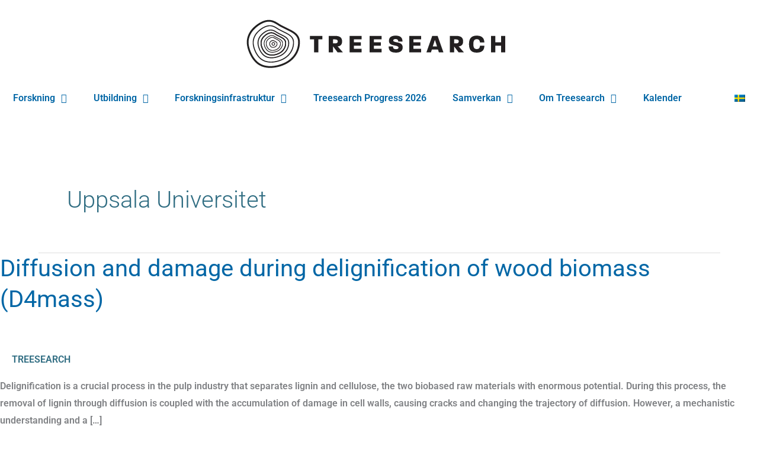

--- FILE ---
content_type: text/html; charset=UTF-8
request_url: https://treesearch.se/project-partners-new/uppsala-universitet/
body_size: 26612
content:
<!DOCTYPE html>
<html dir="ltr" lang="sv-SE" prefix="og: https://ogp.me/ns#">
<head>
<meta charset="UTF-8">
<meta name="viewport" content="width=device-width, initial-scale=1">
	<link rel="profile" href="https://gmpg.org/xfn/11"> 
	<title>Uppsala Universitet - Treesearch</title>

		<!-- All in One SEO 4.9.3 - aioseo.com -->
	<meta name="robots" content="max-image-preview:large" />
	<link rel="canonical" href="https://treesearch.se/project-partners-new/uppsala-universitet/" />
	<link rel="next" href="https://treesearch.se/project-partners-new/uppsala-universitet/page/2/" />
	<meta name="generator" content="All in One SEO (AIOSEO) 4.9.3" />
		<script type="application/ld+json" class="aioseo-schema">
			{"@context":"https:\/\/schema.org","@graph":[{"@type":"BreadcrumbList","@id":"https:\/\/treesearch.se\/project-partners-new\/uppsala-universitet\/#breadcrumblist","itemListElement":[{"@type":"ListItem","@id":"https:\/\/treesearch.se#listItem","position":1,"name":"Hem","item":"https:\/\/treesearch.se","nextItem":{"@type":"ListItem","@id":"https:\/\/treesearch.se\/project-partners-new\/uppsala-universitet\/#listItem","name":"Uppsala Universitet"}},{"@type":"ListItem","@id":"https:\/\/treesearch.se\/project-partners-new\/uppsala-universitet\/#listItem","position":2,"name":"Uppsala Universitet","previousItem":{"@type":"ListItem","@id":"https:\/\/treesearch.se#listItem","name":"Hem"}}]},{"@type":"CollectionPage","@id":"https:\/\/treesearch.se\/project-partners-new\/uppsala-universitet\/#collectionpage","url":"https:\/\/treesearch.se\/project-partners-new\/uppsala-universitet\/","name":"Uppsala Universitet - Treesearch","inLanguage":"sv-SE","isPartOf":{"@id":"https:\/\/treesearch.se\/#website"},"breadcrumb":{"@id":"https:\/\/treesearch.se\/project-partners-new\/uppsala-universitet\/#breadcrumblist"}},{"@type":"Organization","@id":"https:\/\/treesearch.se\/#organization","name":"Treesearch","description":"Samverkan kring forskning f\u00f6r nya material fr\u00e5n skogen","url":"https:\/\/treesearch.se\/","logo":{"@type":"ImageObject","url":"https:\/\/treesearch.se\/wp-content\/uploads\/2018\/06\/Treesearch-logotyp-1-svart.png","@id":"https:\/\/treesearch.se\/project-partners-new\/uppsala-universitet\/#organizationLogo","width":3683,"height":901},"image":{"@id":"https:\/\/treesearch.se\/project-partners-new\/uppsala-universitet\/#organizationLogo"},"sameAs":["https:\/\/www.facebook.com\/treesearch.se\/","https:\/\/twitter.com\/TREESEARCH_se","https:\/\/www.instagram.com\/treesearch_se\/","https:\/\/www.youtube.com\/channel\/UC2xyWHiKlWQeasUlzDvE2ag","https:\/\/www.linkedin.com\/company\/treesearch-se\/"]},{"@type":"WebSite","@id":"https:\/\/treesearch.se\/#website","url":"https:\/\/treesearch.se\/","name":"Treesearch","description":"Samverkan kring forskning f\u00f6r nya material fr\u00e5n skogen","inLanguage":"sv-SE","publisher":{"@id":"https:\/\/treesearch.se\/#organization"}}]}
		</script>
		<!-- All in One SEO -->

<link rel='dns-prefetch' href='//www.googletagmanager.com' />
<link rel="alternate" type="application/rss+xml" title="Treesearch &raquo; Webbflöde" href="https://treesearch.se/feed/" />
<link rel="alternate" type="application/rss+xml" title="Treesearch &raquo; Kommentarsflöde" href="https://treesearch.se/comments/feed/" />
<link rel="alternate" type="application/rss+xml" title="Webbflöde för Treesearch &raquo; Uppsala Universitet, Project partners" href="https://treesearch.se/project-partners-new/uppsala-universitet/feed/" />
<style id='wp-img-auto-sizes-contain-inline-css'>
img:is([sizes=auto i],[sizes^="auto," i]){contain-intrinsic-size:3000px 1500px}
/*# sourceURL=wp-img-auto-sizes-contain-inline-css */
</style>
<link rel='stylesheet' id='mec-select2-style-css' href='https://usercontent.one/wp/treesearch.se/wp-content/plugins/modern-events-calendar-lite/assets/packages/select2/select2.min.css?ver=7.29.0' media='all' />
<link rel='stylesheet' id='mec-font-icons-css' href='https://usercontent.one/wp/treesearch.se/wp-content/plugins/modern-events-calendar-lite/assets/css/iconfonts.css?ver=7.29.0' media='all' />
<link rel='stylesheet' id='mec-frontend-style-css' href='https://usercontent.one/wp/treesearch.se/wp-content/plugins/modern-events-calendar-lite/assets/css/frontend.min.css?ver=7.29.0' media='all' />
<link rel='stylesheet' id='mec-tooltip-style-css' href='https://usercontent.one/wp/treesearch.se/wp-content/plugins/modern-events-calendar-lite/assets/packages/tooltip/tooltip.css?ver=7.29.0' media='all' />
<link rel='stylesheet' id='mec-tooltip-shadow-style-css' href='https://usercontent.one/wp/treesearch.se/wp-content/plugins/modern-events-calendar-lite/assets/packages/tooltip/tooltipster-sideTip-shadow.min.css?ver=7.29.0' media='all' />
<link rel='stylesheet' id='featherlight-css' href='https://usercontent.one/wp/treesearch.se/wp-content/plugins/modern-events-calendar-lite/assets/packages/featherlight/featherlight.css?ver=7.29.0' media='all' />
<link rel='stylesheet' id='mec-lity-style-css' href='https://usercontent.one/wp/treesearch.se/wp-content/plugins/modern-events-calendar-lite/assets/packages/lity/lity.min.css?ver=7.29.0' media='all' />
<link rel='stylesheet' id='mec-general-calendar-style-css' href='https://usercontent.one/wp/treesearch.se/wp-content/plugins/modern-events-calendar-lite/assets/css/mec-general-calendar.css?ver=7.29.0' media='all' />
<link rel='stylesheet' id='astra-theme-css-css' href='https://usercontent.one/wp/treesearch.se/wp-content/themes/astra/assets/css/minified/style.min.css?ver=4.12.0' media='all' />
<style id='astra-theme-css-inline-css'>
.ast-no-sidebar .entry-content .alignfull {margin-left: calc( -50vw + 50%);margin-right: calc( -50vw + 50%);max-width: 100vw;width: 100vw;}.ast-no-sidebar .entry-content .alignwide {margin-left: calc(-41vw + 50%);margin-right: calc(-41vw + 50%);max-width: unset;width: unset;}.ast-no-sidebar .entry-content .alignfull .alignfull,.ast-no-sidebar .entry-content .alignfull .alignwide,.ast-no-sidebar .entry-content .alignwide .alignfull,.ast-no-sidebar .entry-content .alignwide .alignwide,.ast-no-sidebar .entry-content .wp-block-column .alignfull,.ast-no-sidebar .entry-content .wp-block-column .alignwide{width: 100%;margin-left: auto;margin-right: auto;}.wp-block-gallery,.blocks-gallery-grid {margin: 0;}.wp-block-separator {max-width: 100px;}.wp-block-separator.is-style-wide,.wp-block-separator.is-style-dots {max-width: none;}.entry-content .has-2-columns .wp-block-column:first-child {padding-right: 10px;}.entry-content .has-2-columns .wp-block-column:last-child {padding-left: 10px;}@media (max-width: 782px) {.entry-content .wp-block-columns .wp-block-column {flex-basis: 100%;}.entry-content .has-2-columns .wp-block-column:first-child {padding-right: 0;}.entry-content .has-2-columns .wp-block-column:last-child {padding-left: 0;}}body .entry-content .wp-block-latest-posts {margin-left: 0;}body .entry-content .wp-block-latest-posts li {list-style: none;}.ast-no-sidebar .ast-container .entry-content .wp-block-latest-posts {margin-left: 0;}.ast-header-break-point .entry-content .alignwide {margin-left: auto;margin-right: auto;}.entry-content .blocks-gallery-item img {margin-bottom: auto;}.wp-block-pullquote {border-top: 4px solid #555d66;border-bottom: 4px solid #555d66;color: #40464d;}:root{--ast-post-nav-space:0;--ast-container-default-xlg-padding:6.67em;--ast-container-default-lg-padding:5.67em;--ast-container-default-slg-padding:4.34em;--ast-container-default-md-padding:3.34em;--ast-container-default-sm-padding:6.67em;--ast-container-default-xs-padding:2.4em;--ast-container-default-xxs-padding:1.4em;--ast-code-block-background:#EEEEEE;--ast-comment-inputs-background:#FAFAFA;--ast-normal-container-width:1151px;--ast-narrow-container-width:750px;--ast-blog-title-font-weight:normal;--ast-blog-meta-weight:inherit;--ast-global-color-primary:var(--ast-global-color-5);--ast-global-color-secondary:var(--ast-global-color-4);--ast-global-color-alternate-background:var(--ast-global-color-7);--ast-global-color-subtle-background:var(--ast-global-color-6);--ast-bg-style-guide:var( --ast-global-color-secondary,--ast-global-color-5 );--ast-shadow-style-guide:0px 0px 4px 0 #00000057;--ast-global-dark-bg-style:#fff;--ast-global-dark-lfs:#fbfbfb;--ast-widget-bg-color:#fafafa;--ast-wc-container-head-bg-color:#fbfbfb;--ast-title-layout-bg:#eeeeee;--ast-search-border-color:#e7e7e7;--ast-lifter-hover-bg:#e6e6e6;--ast-gallery-block-color:#000;--srfm-color-input-label:var(--ast-global-color-2);}html{font-size:100%;}a,.page-title{color:#306d82;}a:hover,a:focus{color:#3a3a3a;}body,button,input,select,textarea,.ast-button,.ast-custom-button{font-family:-apple-system,BlinkMacSystemFont,Segoe UI,Roboto,Oxygen-Sans,Ubuntu,Cantarell,Helvetica Neue,sans-serif;font-weight:600;font-size:16px;font-size:1rem;}blockquote{color:#000000;}.ast-site-identity .site-title a{color:var(--ast-global-color-2);}.site-title{font-size:35px;font-size:2.1875rem;display:block;}.site-header .site-description{font-size:15px;font-size:0.9375rem;display:none;}.entry-title{font-size:40px;font-size:2.5rem;}.archive .ast-article-post .ast-article-inner,.blog .ast-article-post .ast-article-inner,.archive .ast-article-post .ast-article-inner:hover,.blog .ast-article-post .ast-article-inner:hover{overflow:hidden;}h1,.entry-content :where(h1){font-size:40px;font-size:2.5rem;line-height:1.4em;}h2,.entry-content :where(h2){font-size:30px;font-size:1.875rem;line-height:1.3em;}h3,.entry-content :where(h3){font-size:25px;font-size:1.5625rem;line-height:1.3em;}h4,.entry-content :where(h4){font-size:20px;font-size:1.25rem;line-height:1.2em;}h5,.entry-content :where(h5){font-size:18px;font-size:1.125rem;line-height:1.2em;}h6,.entry-content :where(h6){font-size:15px;font-size:0.9375rem;line-height:1.25em;}::selection{background-color:#306d82;color:#ffffff;}body,h1,h2,h3,h4,h5,h6,.entry-title a,.entry-content :where(h1,h2,h3,h4,h5,h6){color:#3a3a3a;}.tagcloud a:hover,.tagcloud a:focus,.tagcloud a.current-item{color:#ffffff;border-color:#306d82;background-color:#306d82;}input:focus,input[type="text"]:focus,input[type="email"]:focus,input[type="url"]:focus,input[type="password"]:focus,input[type="reset"]:focus,input[type="search"]:focus,textarea:focus{border-color:#306d82;}input[type="radio"]:checked,input[type=reset],input[type="checkbox"]:checked,input[type="checkbox"]:hover:checked,input[type="checkbox"]:focus:checked,input[type=range]::-webkit-slider-thumb{border-color:#306d82;background-color:#306d82;box-shadow:none;}.site-footer a:hover + .post-count,.site-footer a:focus + .post-count{background:#306d82;border-color:#306d82;}.single .nav-links .nav-previous,.single .nav-links .nav-next{color:#306d82;}.entry-meta,.entry-meta *{line-height:1.45;color:#306d82;}.entry-meta a:not(.ast-button):hover,.entry-meta a:not(.ast-button):hover *,.entry-meta a:not(.ast-button):focus,.entry-meta a:not(.ast-button):focus *,.page-links > .page-link,.page-links .page-link:hover,.post-navigation a:hover{color:#3a3a3a;}#cat option,.secondary .calendar_wrap thead a,.secondary .calendar_wrap thead a:visited{color:#306d82;}.secondary .calendar_wrap #today,.ast-progress-val span{background:#306d82;}.secondary a:hover + .post-count,.secondary a:focus + .post-count{background:#306d82;border-color:#306d82;}.calendar_wrap #today > a{color:#ffffff;}.page-links .page-link,.single .post-navigation a{color:#306d82;}.ast-search-menu-icon .search-form button.search-submit{padding:0 4px;}.ast-search-menu-icon form.search-form{padding-right:0;}.ast-header-search .ast-search-menu-icon.ast-dropdown-active .search-form,.ast-header-search .ast-search-menu-icon.ast-dropdown-active .search-field:focus{transition:all 0.2s;}.search-form input.search-field:focus{outline:none;}.widget-title,.widget .wp-block-heading{font-size:22px;font-size:1.375rem;color:#3a3a3a;}.ast-search-menu-icon.slide-search a:focus-visible:focus-visible,.astra-search-icon:focus-visible,#close:focus-visible,a:focus-visible,.ast-menu-toggle:focus-visible,.site .skip-link:focus-visible,.wp-block-loginout input:focus-visible,.wp-block-search.wp-block-search__button-inside .wp-block-search__inside-wrapper,.ast-header-navigation-arrow:focus-visible,.ast-orders-table__row .ast-orders-table__cell:focus-visible,a#ast-apply-coupon:focus-visible,#ast-apply-coupon:focus-visible,#close:focus-visible,.button.search-submit:focus-visible,#search_submit:focus,.normal-search:focus-visible,.ast-header-account-wrap:focus-visible,.astra-cart-drawer-close:focus,.ast-single-variation:focus,.ast-button:focus,.ast-builder-button-wrap:has(.ast-custom-button-link:focus),.ast-builder-button-wrap .ast-custom-button-link:focus{outline-style:dotted;outline-color:inherit;outline-width:thin;}input:focus,input[type="text"]:focus,input[type="email"]:focus,input[type="url"]:focus,input[type="password"]:focus,input[type="reset"]:focus,input[type="search"]:focus,input[type="number"]:focus,textarea:focus,.wp-block-search__input:focus,[data-section="section-header-mobile-trigger"] .ast-button-wrap .ast-mobile-menu-trigger-minimal:focus,.ast-mobile-popup-drawer.active .menu-toggle-close:focus,#ast-scroll-top:focus,#coupon_code:focus,#ast-coupon-code:focus{border-style:dotted;border-color:inherit;border-width:thin;}input{outline:none;}.main-header-menu .menu-link,.ast-header-custom-item a{color:#3a3a3a;}.main-header-menu .menu-item:hover > .menu-link,.main-header-menu .menu-item:hover > .ast-menu-toggle,.main-header-menu .ast-masthead-custom-menu-items a:hover,.main-header-menu .menu-item.focus > .menu-link,.main-header-menu .menu-item.focus > .ast-menu-toggle,.main-header-menu .current-menu-item > .menu-link,.main-header-menu .current-menu-ancestor > .menu-link,.main-header-menu .current-menu-item > .ast-menu-toggle,.main-header-menu .current-menu-ancestor > .ast-menu-toggle{color:#306d82;}.header-main-layout-3 .ast-main-header-bar-alignment{margin-right:auto;}.header-main-layout-2 .site-header-section-left .ast-site-identity{text-align:left;}.ast-logo-title-inline .site-logo-img{padding-right:1em;}.site-logo-img img{ transition:all 0.2s linear;}body .ast-oembed-container *{position:absolute;top:0;width:100%;height:100%;left:0;}body .wp-block-embed-pocket-casts .ast-oembed-container *{position:unset;}.ast-header-break-point .ast-mobile-menu-buttons-minimal.menu-toggle{background:transparent;color:#306d82;}.ast-header-break-point .ast-mobile-menu-buttons-outline.menu-toggle{background:transparent;border:1px solid #306d82;color:#306d82;}.ast-header-break-point .ast-mobile-menu-buttons-fill.menu-toggle{background:#306d82;}.ast-single-post-featured-section + article {margin-top: 2em;}.site-content .ast-single-post-featured-section img {width: 100%;overflow: hidden;object-fit: cover;}.site > .ast-single-related-posts-container {margin-top: 0;}@media (min-width: 769px) {.ast-desktop .ast-container--narrow {max-width: var(--ast-narrow-container-width);margin: 0 auto;}}.ast-page-builder-template .hentry {margin: 0;}.ast-page-builder-template .site-content > .ast-container {max-width: 100%;padding: 0;}.ast-page-builder-template .site .site-content #primary {padding: 0;margin: 0;}.ast-page-builder-template .no-results {text-align: center;margin: 4em auto;}.ast-page-builder-template .ast-pagination {padding: 2em;}.ast-page-builder-template .entry-header.ast-no-title.ast-no-thumbnail {margin-top: 0;}.ast-page-builder-template .entry-header.ast-header-without-markup {margin-top: 0;margin-bottom: 0;}.ast-page-builder-template .entry-header.ast-no-title.ast-no-meta {margin-bottom: 0;}.ast-page-builder-template.single .post-navigation {padding-bottom: 2em;}.ast-page-builder-template.single-post .site-content > .ast-container {max-width: 100%;}.ast-page-builder-template .entry-header {margin-top: 4em;margin-left: auto;margin-right: auto;padding-left: 20px;padding-right: 20px;}.single.ast-page-builder-template .entry-header {padding-left: 20px;padding-right: 20px;}.ast-page-builder-template .ast-archive-description {margin: 4em auto 0;padding-left: 20px;padding-right: 20px;}.ast-page-builder-template.ast-no-sidebar .entry-content .alignwide {margin-left: 0;margin-right: 0;}.footer-adv .footer-adv-overlay{border-top-style:solid;border-top-color:#7a7a7a;}.wp-block-buttons.aligncenter{justify-content:center;}@media (max-width:782px){.entry-content .wp-block-columns .wp-block-column{margin-left:0px;}}.wp-block-image.aligncenter{margin-left:auto;margin-right:auto;}.wp-block-table.aligncenter{margin-left:auto;margin-right:auto;}.wp-block-buttons .wp-block-button.is-style-outline .wp-block-button__link.wp-element-button,.ast-outline-button,.wp-block-uagb-buttons-child .uagb-buttons-repeater.ast-outline-button{border-top-width:2px;border-right-width:2px;border-bottom-width:2px;border-left-width:2px;font-family:inherit;font-weight:inherit;line-height:1em;border-top-left-radius:2px;border-top-right-radius:2px;border-bottom-right-radius:2px;border-bottom-left-radius:2px;}.wp-block-button .wp-block-button__link.wp-element-button.is-style-outline:not(.has-background),.wp-block-button.is-style-outline>.wp-block-button__link.wp-element-button:not(.has-background),.ast-outline-button{background-color:transparent;}.entry-content[data-ast-blocks-layout] > figure{margin-bottom:1em;}.elementor-widget-container .elementor-loop-container .e-loop-item[data-elementor-type="loop-item"]{width:100%;}@media (max-width:768px){.ast-left-sidebar #content > .ast-container{display:flex;flex-direction:column-reverse;width:100%;}.ast-separate-container .ast-article-post,.ast-separate-container .ast-article-single{padding:1.5em 2.14em;}.ast-author-box img.avatar{margin:20px 0 0 0;}}@media (min-width:769px){.ast-separate-container.ast-right-sidebar #primary,.ast-separate-container.ast-left-sidebar #primary{border:0;}.search-no-results.ast-separate-container #primary{margin-bottom:4em;}}.menu-toggle,button,.ast-button,.ast-custom-button,.button,input#submit,input[type="button"],input[type="submit"],input[type="reset"]{color:#ffffff;border-color:#306d82;background-color:#306d82;border-top-left-radius:2px;border-top-right-radius:2px;border-bottom-right-radius:2px;border-bottom-left-radius:2px;padding-top:10px;padding-right:40px;padding-bottom:10px;padding-left:40px;font-family:inherit;font-weight:inherit;}button:focus,.menu-toggle:hover,button:hover,.ast-button:hover,.ast-custom-button:hover .button:hover,.ast-custom-button:hover,input[type=reset]:hover,input[type=reset]:focus,input#submit:hover,input#submit:focus,input[type="button"]:hover,input[type="button"]:focus,input[type="submit"]:hover,input[type="submit"]:focus{color:#ffffff;background-color:#3a3a3a;border-color:#3a3a3a;}@media (max-width:768px){.ast-mobile-header-stack .main-header-bar .ast-search-menu-icon{display:inline-block;}.ast-header-break-point.ast-header-custom-item-outside .ast-mobile-header-stack .main-header-bar .ast-search-icon{margin:0;}.ast-comment-avatar-wrap img{max-width:2.5em;}.ast-comment-meta{padding:0 1.8888em 1.3333em;}.ast-separate-container .ast-comment-list li.depth-1{padding:1.5em 2.14em;}.ast-separate-container .comment-respond{padding:2em 2.14em;}}@media (min-width:544px){.ast-container{max-width:100%;}}@media (max-width:544px){.ast-separate-container .ast-article-post,.ast-separate-container .ast-article-single,.ast-separate-container .comments-title,.ast-separate-container .ast-archive-description{padding:1.5em 1em;}.ast-separate-container #content .ast-container{padding-left:0.54em;padding-right:0.54em;}.ast-separate-container .ast-comment-list .bypostauthor{padding:.5em;}.ast-search-menu-icon.ast-dropdown-active .search-field{width:170px;}.site-branding img,.site-header .site-logo-img .custom-logo-link img{max-width:100%;}} #ast-mobile-header .ast-site-header-cart-li a{pointer-events:none;}@media (min-width:545px){.ast-page-builder-template .comments-area,.single.ast-page-builder-template .entry-header,.single.ast-page-builder-template .post-navigation,.single.ast-page-builder-template .ast-single-related-posts-container{max-width:1191px;margin-left:auto;margin-right:auto;}}.ast-no-sidebar.ast-separate-container .entry-content .alignfull {margin-left: -6.67em;margin-right: -6.67em;width: auto;}@media (max-width: 1200px) {.ast-no-sidebar.ast-separate-container .entry-content .alignfull {margin-left: -2.4em;margin-right: -2.4em;}}@media (max-width: 768px) {.ast-no-sidebar.ast-separate-container .entry-content .alignfull {margin-left: -2.14em;margin-right: -2.14em;}}@media (max-width: 544px) {.ast-no-sidebar.ast-separate-container .entry-content .alignfull {margin-left: -1em;margin-right: -1em;}}.ast-no-sidebar.ast-separate-container .entry-content .alignwide {margin-left: -20px;margin-right: -20px;}.ast-no-sidebar.ast-separate-container .entry-content .wp-block-column .alignfull,.ast-no-sidebar.ast-separate-container .entry-content .wp-block-column .alignwide {margin-left: auto;margin-right: auto;width: 100%;}@media (max-width:768px){.site-title{display:block;}.site-header .site-description{display:none;}h1,.entry-content :where(h1){font-size:30px;}h2,.entry-content :where(h2){font-size:25px;}h3,.entry-content :where(h3){font-size:20px;}}@media (max-width:544px){.site-title{display:block;}.site-header .site-description{display:none;}h1,.entry-content :where(h1){font-size:30px;}h2,.entry-content :where(h2){font-size:25px;}h3,.entry-content :where(h3){font-size:20px;}}@media (max-width:768px){html{font-size:91.2%;}}@media (max-width:544px){html{font-size:91.2%;}}@media (min-width:769px){.ast-container{max-width:1191px;}}@font-face {font-family: "Astra";src: url(https://usercontent.one/wp/treesearch.se/wp-content/themes/astra/assets/fonts/astra.woff) format("woff"),url(https://usercontent.one/wp/treesearch.se/wp-content/themes/astra/assets/fonts/astra.ttf) format("truetype"),url(https://usercontent.one/wp/treesearch.se/wp-content/themes/astra/assets/fonts/astra.svg#astra) format("svg");font-weight: normal;font-style: normal;font-display: fallback;}@media (max-width:921px) {.main-header-bar .main-header-bar-navigation{display:none;}}.ast-blog-layout-classic-grid .ast-article-inner{box-shadow:0px 6px 15px -2px rgba(16,24,40,0.05);}.ast-separate-container .ast-blog-layout-classic-grid .ast-article-inner,.ast-plain-container .ast-blog-layout-classic-grid .ast-article-inner{height:100%;}.ast-blog-layout-6-grid .ast-blog-featured-section:before { content: ""; }.cat-links.badge a,.tags-links.badge a {padding: 4px 8px;border-radius: 3px;font-weight: 400;}.cat-links.underline a,.tags-links.underline a{text-decoration: underline;}.ast-desktop .main-header-menu.submenu-with-border .sub-menu,.ast-desktop .main-header-menu.submenu-with-border .astra-full-megamenu-wrapper{border-color:#306d82;}.ast-desktop .main-header-menu.submenu-with-border .sub-menu{border-top-width:2px;border-style:solid;}.ast-desktop .main-header-menu.submenu-with-border .sub-menu .sub-menu{top:-2px;}.ast-desktop .main-header-menu.submenu-with-border .sub-menu .menu-link,.ast-desktop .main-header-menu.submenu-with-border .children .menu-link{border-bottom-width:0px;border-style:solid;border-color:#eaeaea;}@media (min-width:769px){.main-header-menu .sub-menu .menu-item.ast-left-align-sub-menu:hover > .sub-menu,.main-header-menu .sub-menu .menu-item.ast-left-align-sub-menu.focus > .sub-menu{margin-left:-0px;}}.ast-small-footer{border-top-style:solid;border-top-width:1px;border-top-color:#7a7a7a;}.ast-small-footer-wrap{text-align:center;}.site .comments-area{padding-bottom:3em;}.ast-header-break-point.ast-header-custom-item-inside .main-header-bar .main-header-bar-navigation .ast-search-icon {display: none;}.ast-header-break-point.ast-header-custom-item-inside .main-header-bar .ast-search-menu-icon .search-form {padding: 0;display: block;overflow: hidden;}.ast-header-break-point .ast-header-custom-item .widget:last-child {margin-bottom: 1em;}.ast-header-custom-item .widget {margin: 0.5em;display: inline-block;vertical-align: middle;}.ast-header-custom-item .widget p {margin-bottom: 0;}.ast-header-custom-item .widget li {width: auto;}.ast-header-custom-item-inside .button-custom-menu-item .menu-link {display: none;}.ast-header-custom-item-inside.ast-header-break-point .button-custom-menu-item .ast-custom-button-link {display: none;}.ast-header-custom-item-inside.ast-header-break-point .button-custom-menu-item .menu-link {display: block;}.ast-header-break-point.ast-header-custom-item-outside .main-header-bar .ast-search-icon {margin-right: 1em;}.ast-header-break-point.ast-header-custom-item-inside .main-header-bar .ast-search-menu-icon .search-field,.ast-header-break-point.ast-header-custom-item-inside .main-header-bar .ast-search-menu-icon.ast-inline-search .search-field {width: 100%;padding-right: 5.5em;}.ast-header-break-point.ast-header-custom-item-inside .main-header-bar .ast-search-menu-icon .search-submit {display: block;position: absolute;height: 100%;top: 0;right: 0;padding: 0 1em;border-radius: 0;}.ast-header-break-point .ast-header-custom-item .ast-masthead-custom-menu-items {padding-left: 20px;padding-right: 20px;margin-bottom: 1em;margin-top: 1em;}.ast-header-custom-item-inside.ast-header-break-point .button-custom-menu-item {padding-left: 0;padding-right: 0;margin-top: 0;margin-bottom: 0;}.astra-icon-down_arrow::after {content: "\e900";font-family: Astra;}.astra-icon-close::after {content: "\e5cd";font-family: Astra;}.astra-icon-drag_handle::after {content: "\e25d";font-family: Astra;}.astra-icon-format_align_justify::after {content: "\e235";font-family: Astra;}.astra-icon-menu::after {content: "\e5d2";font-family: Astra;}.astra-icon-reorder::after {content: "\e8fe";font-family: Astra;}.astra-icon-search::after {content: "\e8b6";font-family: Astra;}.astra-icon-zoom_in::after {content: "\e56b";font-family: Astra;}.astra-icon-check-circle::after {content: "\e901";font-family: Astra;}.astra-icon-shopping-cart::after {content: "\f07a";font-family: Astra;}.astra-icon-shopping-bag::after {content: "\f290";font-family: Astra;}.astra-icon-shopping-basket::after {content: "\f291";font-family: Astra;}.astra-icon-circle-o::after {content: "\e903";font-family: Astra;}.astra-icon-certificate::after {content: "\e902";font-family: Astra;}blockquote {padding: 1.2em;}:root .has-ast-global-color-0-color{color:var(--ast-global-color-0);}:root .has-ast-global-color-0-background-color{background-color:var(--ast-global-color-0);}:root .wp-block-button .has-ast-global-color-0-color{color:var(--ast-global-color-0);}:root .wp-block-button .has-ast-global-color-0-background-color{background-color:var(--ast-global-color-0);}:root .has-ast-global-color-1-color{color:var(--ast-global-color-1);}:root .has-ast-global-color-1-background-color{background-color:var(--ast-global-color-1);}:root .wp-block-button .has-ast-global-color-1-color{color:var(--ast-global-color-1);}:root .wp-block-button .has-ast-global-color-1-background-color{background-color:var(--ast-global-color-1);}:root .has-ast-global-color-2-color{color:var(--ast-global-color-2);}:root .has-ast-global-color-2-background-color{background-color:var(--ast-global-color-2);}:root .wp-block-button .has-ast-global-color-2-color{color:var(--ast-global-color-2);}:root .wp-block-button .has-ast-global-color-2-background-color{background-color:var(--ast-global-color-2);}:root .has-ast-global-color-3-color{color:var(--ast-global-color-3);}:root .has-ast-global-color-3-background-color{background-color:var(--ast-global-color-3);}:root .wp-block-button .has-ast-global-color-3-color{color:var(--ast-global-color-3);}:root .wp-block-button .has-ast-global-color-3-background-color{background-color:var(--ast-global-color-3);}:root .has-ast-global-color-4-color{color:var(--ast-global-color-4);}:root .has-ast-global-color-4-background-color{background-color:var(--ast-global-color-4);}:root .wp-block-button .has-ast-global-color-4-color{color:var(--ast-global-color-4);}:root .wp-block-button .has-ast-global-color-4-background-color{background-color:var(--ast-global-color-4);}:root .has-ast-global-color-5-color{color:var(--ast-global-color-5);}:root .has-ast-global-color-5-background-color{background-color:var(--ast-global-color-5);}:root .wp-block-button .has-ast-global-color-5-color{color:var(--ast-global-color-5);}:root .wp-block-button .has-ast-global-color-5-background-color{background-color:var(--ast-global-color-5);}:root .has-ast-global-color-6-color{color:var(--ast-global-color-6);}:root .has-ast-global-color-6-background-color{background-color:var(--ast-global-color-6);}:root .wp-block-button .has-ast-global-color-6-color{color:var(--ast-global-color-6);}:root .wp-block-button .has-ast-global-color-6-background-color{background-color:var(--ast-global-color-6);}:root .has-ast-global-color-7-color{color:var(--ast-global-color-7);}:root .has-ast-global-color-7-background-color{background-color:var(--ast-global-color-7);}:root .wp-block-button .has-ast-global-color-7-color{color:var(--ast-global-color-7);}:root .wp-block-button .has-ast-global-color-7-background-color{background-color:var(--ast-global-color-7);}:root .has-ast-global-color-8-color{color:var(--ast-global-color-8);}:root .has-ast-global-color-8-background-color{background-color:var(--ast-global-color-8);}:root .wp-block-button .has-ast-global-color-8-color{color:var(--ast-global-color-8);}:root .wp-block-button .has-ast-global-color-8-background-color{background-color:var(--ast-global-color-8);}:root{--ast-global-color-0:#0170B9;--ast-global-color-1:#3a3a3a;--ast-global-color-2:#3a3a3a;--ast-global-color-3:#4B4F58;--ast-global-color-4:#F5F5F5;--ast-global-color-5:#FFFFFF;--ast-global-color-6:#E5E5E5;--ast-global-color-7:#424242;--ast-global-color-8:#000000;}:root {--ast-border-color : #dddddd;}.ast-archive-entry-banner {-js-display: flex;display: flex;flex-direction: column;justify-content: center;text-align: center;position: relative;background: var(--ast-title-layout-bg);}.ast-archive-entry-banner[data-banner-width-type="custom"] {margin: 0 auto;width: 100%;}.ast-archive-entry-banner[data-banner-layout="layout-1"] {background: inherit;padding: 20px 0;text-align: left;}body.archive .ast-archive-description{max-width:1151px;width:100%;text-align:left;padding-top:3em;padding-right:3em;padding-bottom:3em;padding-left:3em;}body.archive .ast-archive-description .ast-archive-title,body.archive .ast-archive-description .ast-archive-title *{font-size:40px;font-size:2.5rem;text-transform:capitalize;}body.archive .ast-archive-description > *:not(:last-child){margin-bottom:10px;}@media (max-width:768px){body.archive .ast-archive-description{text-align:left;}}@media (max-width:544px){body.archive .ast-archive-description{text-align:left;}}.ast-breadcrumbs .trail-browse,.ast-breadcrumbs .trail-items,.ast-breadcrumbs .trail-items li{display:inline-block;margin:0;padding:0;border:none;background:inherit;text-indent:0;text-decoration:none;}.ast-breadcrumbs .trail-browse{font-size:inherit;font-style:inherit;font-weight:inherit;color:inherit;}.ast-breadcrumbs .trail-items{list-style:none;}.trail-items li::after{padding:0 0.3em;content:"\00bb";}.trail-items li:last-of-type::after{display:none;}h1,h2,h3,h4,h5,h6,.entry-content :where(h1,h2,h3,h4,h5,h6){color:var(--ast-global-color-2);}.elementor-posts-container [CLASS*="ast-width-"]{width:100%;}.elementor-template-full-width .ast-container{display:block;}.elementor-screen-only,.screen-reader-text,.screen-reader-text span,.ui-helper-hidden-accessible{top:0 !important;}@media (max-width:544px){.elementor-element .elementor-wc-products .woocommerce[class*="columns-"] ul.products li.product{width:auto;margin:0;}.elementor-element .woocommerce .woocommerce-result-count{float:none;}}.ast-header-break-point .main-header-bar{border-bottom-width:1px;}@media (min-width:769px){.main-header-bar{border-bottom-width:1px;}}.main-header-menu .menu-item, #astra-footer-menu .menu-item, .main-header-bar .ast-masthead-custom-menu-items{-js-display:flex;display:flex;-webkit-box-pack:center;-webkit-justify-content:center;-moz-box-pack:center;-ms-flex-pack:center;justify-content:center;-webkit-box-orient:vertical;-webkit-box-direction:normal;-webkit-flex-direction:column;-moz-box-orient:vertical;-moz-box-direction:normal;-ms-flex-direction:column;flex-direction:column;}.main-header-menu > .menu-item > .menu-link, #astra-footer-menu > .menu-item > .menu-link{height:100%;-webkit-box-align:center;-webkit-align-items:center;-moz-box-align:center;-ms-flex-align:center;align-items:center;-js-display:flex;display:flex;}.ast-primary-menu-disabled .main-header-bar .ast-masthead-custom-menu-items{flex:unset;}.header-main-layout-1 .ast-flex.main-header-container, .header-main-layout-3 .ast-flex.main-header-container{-webkit-align-content:center;-ms-flex-line-pack:center;align-content:center;-webkit-box-align:center;-webkit-align-items:center;-moz-box-align:center;-ms-flex-align:center;align-items:center;}.main-header-menu .sub-menu .menu-item.menu-item-has-children > .menu-link:after{position:absolute;right:1em;top:50%;transform:translate(0,-50%) rotate(270deg);}.ast-header-break-point .main-header-bar .main-header-bar-navigation .page_item_has_children > .ast-menu-toggle::before, .ast-header-break-point .main-header-bar .main-header-bar-navigation .menu-item-has-children > .ast-menu-toggle::before, .ast-mobile-popup-drawer .main-header-bar-navigation .menu-item-has-children>.ast-menu-toggle::before, .ast-header-break-point .ast-mobile-header-wrap .main-header-bar-navigation .menu-item-has-children > .ast-menu-toggle::before{font-weight:bold;content:"\e900";font-family:Astra;text-decoration:inherit;display:inline-block;}.ast-header-break-point .main-navigation ul.sub-menu .menu-item .menu-link:before{content:"\e900";font-family:Astra;font-size:.65em;text-decoration:inherit;display:inline-block;transform:translate(0, -2px) rotateZ(270deg);margin-right:5px;}.widget_search .search-form:after{font-family:Astra;font-size:1.2em;font-weight:normal;content:"\e8b6";position:absolute;top:50%;right:15px;transform:translate(0, -50%);}.astra-search-icon::before{content:"\e8b6";font-family:Astra;font-style:normal;font-weight:normal;text-decoration:inherit;text-align:center;-webkit-font-smoothing:antialiased;-moz-osx-font-smoothing:grayscale;z-index:3;}.main-header-bar .main-header-bar-navigation .page_item_has_children > a:after, .main-header-bar .main-header-bar-navigation .menu-item-has-children > a:after, .menu-item-has-children .ast-header-navigation-arrow:after{content:"\e900";display:inline-block;font-family:Astra;font-size:.6rem;font-weight:bold;text-rendering:auto;-webkit-font-smoothing:antialiased;-moz-osx-font-smoothing:grayscale;margin-left:10px;line-height:normal;}.menu-item-has-children .sub-menu .ast-header-navigation-arrow:after{margin-left:0;}.ast-mobile-popup-drawer .main-header-bar-navigation .ast-submenu-expanded>.ast-menu-toggle::before{transform:rotateX(180deg);}.ast-header-break-point .main-header-bar-navigation .menu-item-has-children > .menu-link:after{display:none;}@media (min-width:769px){.ast-builder-menu .main-navigation > ul > li:last-child a{margin-right:0;}}.ast-separate-container .ast-article-inner{background-color:transparent;background-image:none;}.ast-separate-container .ast-article-post{background-color:var(--ast-global-color-5);}@media (max-width:768px){.ast-separate-container .ast-article-post{background-color:var(--ast-global-color-5);}}@media (max-width:544px){.ast-separate-container .ast-article-post{background-color:var(--ast-global-color-5);}}.ast-separate-container .ast-article-single:not(.ast-related-post), .ast-separate-container .error-404, .ast-separate-container .no-results, .single.ast-separate-container  .ast-author-meta, .ast-separate-container .related-posts-title-wrapper, .ast-separate-container .comments-count-wrapper, .ast-box-layout.ast-plain-container .site-content, .ast-padded-layout.ast-plain-container .site-content, .ast-separate-container .ast-archive-description, .ast-separate-container .comments-area .comment-respond, .ast-separate-container .comments-area .ast-comment-list li, .ast-separate-container .comments-area .comments-title{background-color:var(--ast-global-color-5);}@media (max-width:768px){.ast-separate-container .ast-article-single:not(.ast-related-post), .ast-separate-container .error-404, .ast-separate-container .no-results, .single.ast-separate-container  .ast-author-meta, .ast-separate-container .related-posts-title-wrapper, .ast-separate-container .comments-count-wrapper, .ast-box-layout.ast-plain-container .site-content, .ast-padded-layout.ast-plain-container .site-content, .ast-separate-container .ast-archive-description{background-color:var(--ast-global-color-5);}}@media (max-width:544px){.ast-separate-container .ast-article-single:not(.ast-related-post), .ast-separate-container .error-404, .ast-separate-container .no-results, .single.ast-separate-container  .ast-author-meta, .ast-separate-container .related-posts-title-wrapper, .ast-separate-container .comments-count-wrapper, .ast-box-layout.ast-plain-container .site-content, .ast-padded-layout.ast-plain-container .site-content, .ast-separate-container .ast-archive-description{background-color:var(--ast-global-color-5);}}.ast-separate-container.ast-two-container #secondary .widget{background-color:var(--ast-global-color-5);}@media (max-width:768px){.ast-separate-container.ast-two-container #secondary .widget{background-color:var(--ast-global-color-5);}}@media (max-width:544px){.ast-separate-container.ast-two-container #secondary .widget{background-color:var(--ast-global-color-5);}}:root{--e-global-color-astglobalcolor0:#0170B9;--e-global-color-astglobalcolor1:#3a3a3a;--e-global-color-astglobalcolor2:#3a3a3a;--e-global-color-astglobalcolor3:#4B4F58;--e-global-color-astglobalcolor4:#F5F5F5;--e-global-color-astglobalcolor5:#FFFFFF;--e-global-color-astglobalcolor6:#E5E5E5;--e-global-color-astglobalcolor7:#424242;--e-global-color-astglobalcolor8:#000000;}.ast-pagination .next.page-numbers{display:inherit;float:none;}.ast-pagination a, .nav-links a{color:#306d82;}.ast-pagination a:hover, .ast-pagination a:focus, .ast-pagination > span:hover:not(.dots), .ast-pagination > span.current{color:#3a3a3a;}@media (max-width:544px){.ast-pagination .next:focus, .ast-pagination .prev:focus{width:100% !important;}}.ast-pagination .prev.page-numbers,.ast-pagination .next.page-numbers {padding: 0 1.5em;height: 2.33333em;line-height: calc(2.33333em - 3px);}.ast-pagination-default .ast-pagination .next.page-numbers {padding-right: 0;}.ast-pagination-default .ast-pagination .prev.page-numbers {padding-left: 0;}.ast-pagination-default .post-page-numbers.current .page-link,.ast-pagination-default .ast-pagination .page-numbers.current {border-radius: 2px;}.ast-pagination {display: inline-block;width: 100%;padding-top: 2em;text-align: center;}.ast-pagination .page-numbers {display: inline-block;width: 2.33333em;height: 2.33333em;font-size: 16px;font-size: 1.06666rem;line-height: calc(2.33333em - 3px);font-weight: 500;}.ast-pagination .nav-links {display: inline-block;width: 100%;}@media (max-width: 420px) {.ast-pagination .prev.page-numbers,.ast-pagination .next.page-numbers {width: 100%;text-align: center;margin: 0;}.ast-pagination-circle .ast-pagination .next.page-numbers,.ast-pagination-square .ast-pagination .next.page-numbers{margin-top: 10px;}.ast-pagination-circle .ast-pagination .prev.page-numbers,.ast-pagination-square .ast-pagination .prev.page-numbers{margin-bottom: 10px;}}.ast-pagination .prev,.ast-pagination .prev:visited,.ast-pagination .prev:focus,.ast-pagination .next,.ast-pagination .next:visited,.ast-pagination .next:focus {display: inline-block;width: auto;}.ast-pagination .prev svg,.ast-pagination .next svg{height: 16px;position: relative;top: 0.2em;}.ast-pagination .prev svg {margin-right: 0.3em;}.ast-pagination .next svg {margin-left: 0.3em;}.ast-page-builder-template .ast-pagination {padding: 2em;}.ast-pagination .prev.page-numbers.dots,.ast-pagination .prev.page-numbers.dots:hover,.ast-pagination .prev.page-numbers.dots:focus,.ast-pagination .prev.page-numbers:visited.dots,.ast-pagination .prev.page-numbers:visited.dots:hover,.ast-pagination .prev.page-numbers:visited.dots:focus,.ast-pagination .prev.page-numbers:focus.dots,.ast-pagination .prev.page-numbers:focus.dots:hover,.ast-pagination .prev.page-numbers:focus.dots:focus,.ast-pagination .next.page-numbers.dots,.ast-pagination .next.page-numbers.dots:hover,.ast-pagination .next.page-numbers.dots:focus,.ast-pagination .next.page-numbers:visited.dots,.ast-pagination .next.page-numbers:visited.dots:hover,.ast-pagination .next.page-numbers:visited.dots:focus,.ast-pagination .next.page-numbers:focus.dots,.ast-pagination .next.page-numbers:focus.dots:hover,.ast-pagination .next.page-numbers:focus.dots:focus {border: 2px solid #eaeaea;background: transparent;}.ast-pagination .prev.page-numbers.dots,.ast-pagination .prev.page-numbers:visited.dots,.ast-pagination .prev.page-numbers:focus.dots,.ast-pagination .next.page-numbers.dots,.ast-pagination .next.page-numbers:visited.dots,.ast-pagination .next.page-numbers:focus.dots {cursor: default;}.ast-pagination .prev.page-numbers {float: left;}.ast-pagination .next.page-numbers {float: right;}@media (max-width: 768px) {.ast-pagination .next.page-numbers .page-navigation {padding-right: 0;}}@media (min-width: 769px) {.ast-pagination .prev.page-numbers.next,.ast-pagination .prev.page-numbers:visited.next,.ast-pagination .prev.page-numbers:focus.next,.ast-pagination .next.page-numbers.next,.ast-pagination .next.page-numbers:visited.next,.ast-pagination .next.page-numbers:focus.next {margin-right: 0;}}
/*# sourceURL=astra-theme-css-inline-css */
</style>
<link rel='stylesheet' id='astra-menu-animation-css' href='https://usercontent.one/wp/treesearch.se/wp-content/themes/astra/assets/css/minified/menu-animation.min.css?ver=4.12.0' media='all' />
<style id='wp-emoji-styles-inline-css'>

	img.wp-smiley, img.emoji {
		display: inline !important;
		border: none !important;
		box-shadow: none !important;
		height: 1em !important;
		width: 1em !important;
		margin: 0 0.07em !important;
		vertical-align: -0.1em !important;
		background: none !important;
		padding: 0 !important;
	}
/*# sourceURL=wp-emoji-styles-inline-css */
</style>
<link rel='stylesheet' id='wp-block-library-css' href='https://treesearch.se/wp-includes/css/dist/block-library/style.min.css?ver=6.9' media='all' />
<link rel='stylesheet' id='aioseo/css/src/vue/standalone/blocks/table-of-contents/global.scss-css' href='https://usercontent.one/wp/treesearch.se/wp-content/plugins/all-in-one-seo-pack/dist/Lite/assets/css/table-of-contents/global.e90f6d47.css?ver=4.9.3' media='all' />
<link rel='stylesheet' id='jet-engine-frontend-css' href='https://usercontent.one/wp/treesearch.se/wp-content/plugins/jet-engine/assets/css/frontend.css?ver=3.8.2.1' media='all' />
<style id='global-styles-inline-css'>
:root{--wp--preset--aspect-ratio--square: 1;--wp--preset--aspect-ratio--4-3: 4/3;--wp--preset--aspect-ratio--3-4: 3/4;--wp--preset--aspect-ratio--3-2: 3/2;--wp--preset--aspect-ratio--2-3: 2/3;--wp--preset--aspect-ratio--16-9: 16/9;--wp--preset--aspect-ratio--9-16: 9/16;--wp--preset--color--black: #000000;--wp--preset--color--cyan-bluish-gray: #abb8c3;--wp--preset--color--white: #ffffff;--wp--preset--color--pale-pink: #f78da7;--wp--preset--color--vivid-red: #cf2e2e;--wp--preset--color--luminous-vivid-orange: #ff6900;--wp--preset--color--luminous-vivid-amber: #fcb900;--wp--preset--color--light-green-cyan: #7bdcb5;--wp--preset--color--vivid-green-cyan: #00d084;--wp--preset--color--pale-cyan-blue: #8ed1fc;--wp--preset--color--vivid-cyan-blue: #0693e3;--wp--preset--color--vivid-purple: #9b51e0;--wp--preset--color--ast-global-color-0: var(--ast-global-color-0);--wp--preset--color--ast-global-color-1: var(--ast-global-color-1);--wp--preset--color--ast-global-color-2: var(--ast-global-color-2);--wp--preset--color--ast-global-color-3: var(--ast-global-color-3);--wp--preset--color--ast-global-color-4: var(--ast-global-color-4);--wp--preset--color--ast-global-color-5: var(--ast-global-color-5);--wp--preset--color--ast-global-color-6: var(--ast-global-color-6);--wp--preset--color--ast-global-color-7: var(--ast-global-color-7);--wp--preset--color--ast-global-color-8: var(--ast-global-color-8);--wp--preset--gradient--vivid-cyan-blue-to-vivid-purple: linear-gradient(135deg,rgb(6,147,227) 0%,rgb(155,81,224) 100%);--wp--preset--gradient--light-green-cyan-to-vivid-green-cyan: linear-gradient(135deg,rgb(122,220,180) 0%,rgb(0,208,130) 100%);--wp--preset--gradient--luminous-vivid-amber-to-luminous-vivid-orange: linear-gradient(135deg,rgb(252,185,0) 0%,rgb(255,105,0) 100%);--wp--preset--gradient--luminous-vivid-orange-to-vivid-red: linear-gradient(135deg,rgb(255,105,0) 0%,rgb(207,46,46) 100%);--wp--preset--gradient--very-light-gray-to-cyan-bluish-gray: linear-gradient(135deg,rgb(238,238,238) 0%,rgb(169,184,195) 100%);--wp--preset--gradient--cool-to-warm-spectrum: linear-gradient(135deg,rgb(74,234,220) 0%,rgb(151,120,209) 20%,rgb(207,42,186) 40%,rgb(238,44,130) 60%,rgb(251,105,98) 80%,rgb(254,248,76) 100%);--wp--preset--gradient--blush-light-purple: linear-gradient(135deg,rgb(255,206,236) 0%,rgb(152,150,240) 100%);--wp--preset--gradient--blush-bordeaux: linear-gradient(135deg,rgb(254,205,165) 0%,rgb(254,45,45) 50%,rgb(107,0,62) 100%);--wp--preset--gradient--luminous-dusk: linear-gradient(135deg,rgb(255,203,112) 0%,rgb(199,81,192) 50%,rgb(65,88,208) 100%);--wp--preset--gradient--pale-ocean: linear-gradient(135deg,rgb(255,245,203) 0%,rgb(182,227,212) 50%,rgb(51,167,181) 100%);--wp--preset--gradient--electric-grass: linear-gradient(135deg,rgb(202,248,128) 0%,rgb(113,206,126) 100%);--wp--preset--gradient--midnight: linear-gradient(135deg,rgb(2,3,129) 0%,rgb(40,116,252) 100%);--wp--preset--font-size--small: 13px;--wp--preset--font-size--medium: 20px;--wp--preset--font-size--large: 36px;--wp--preset--font-size--x-large: 42px;--wp--preset--spacing--20: 0.44rem;--wp--preset--spacing--30: 0.67rem;--wp--preset--spacing--40: 1rem;--wp--preset--spacing--50: 1.5rem;--wp--preset--spacing--60: 2.25rem;--wp--preset--spacing--70: 3.38rem;--wp--preset--spacing--80: 5.06rem;--wp--preset--shadow--natural: 6px 6px 9px rgba(0, 0, 0, 0.2);--wp--preset--shadow--deep: 12px 12px 50px rgba(0, 0, 0, 0.4);--wp--preset--shadow--sharp: 6px 6px 0px rgba(0, 0, 0, 0.2);--wp--preset--shadow--outlined: 6px 6px 0px -3px rgb(255, 255, 255), 6px 6px rgb(0, 0, 0);--wp--preset--shadow--crisp: 6px 6px 0px rgb(0, 0, 0);}:root { --wp--style--global--content-size: var(--wp--custom--ast-content-width-size);--wp--style--global--wide-size: var(--wp--custom--ast-wide-width-size); }:where(body) { margin: 0; }.wp-site-blocks > .alignleft { float: left; margin-right: 2em; }.wp-site-blocks > .alignright { float: right; margin-left: 2em; }.wp-site-blocks > .aligncenter { justify-content: center; margin-left: auto; margin-right: auto; }:where(.wp-site-blocks) > * { margin-block-start: 24px; margin-block-end: 0; }:where(.wp-site-blocks) > :first-child { margin-block-start: 0; }:where(.wp-site-blocks) > :last-child { margin-block-end: 0; }:root { --wp--style--block-gap: 24px; }:root :where(.is-layout-flow) > :first-child{margin-block-start: 0;}:root :where(.is-layout-flow) > :last-child{margin-block-end: 0;}:root :where(.is-layout-flow) > *{margin-block-start: 24px;margin-block-end: 0;}:root :where(.is-layout-constrained) > :first-child{margin-block-start: 0;}:root :where(.is-layout-constrained) > :last-child{margin-block-end: 0;}:root :where(.is-layout-constrained) > *{margin-block-start: 24px;margin-block-end: 0;}:root :where(.is-layout-flex){gap: 24px;}:root :where(.is-layout-grid){gap: 24px;}.is-layout-flow > .alignleft{float: left;margin-inline-start: 0;margin-inline-end: 2em;}.is-layout-flow > .alignright{float: right;margin-inline-start: 2em;margin-inline-end: 0;}.is-layout-flow > .aligncenter{margin-left: auto !important;margin-right: auto !important;}.is-layout-constrained > .alignleft{float: left;margin-inline-start: 0;margin-inline-end: 2em;}.is-layout-constrained > .alignright{float: right;margin-inline-start: 2em;margin-inline-end: 0;}.is-layout-constrained > .aligncenter{margin-left: auto !important;margin-right: auto !important;}.is-layout-constrained > :where(:not(.alignleft):not(.alignright):not(.alignfull)){max-width: var(--wp--style--global--content-size);margin-left: auto !important;margin-right: auto !important;}.is-layout-constrained > .alignwide{max-width: var(--wp--style--global--wide-size);}body .is-layout-flex{display: flex;}.is-layout-flex{flex-wrap: wrap;align-items: center;}.is-layout-flex > :is(*, div){margin: 0;}body .is-layout-grid{display: grid;}.is-layout-grid > :is(*, div){margin: 0;}body{padding-top: 0px;padding-right: 0px;padding-bottom: 0px;padding-left: 0px;}a:where(:not(.wp-element-button)){text-decoration: none;}:root :where(.wp-element-button, .wp-block-button__link){background-color: #32373c;border-width: 0;color: #fff;font-family: inherit;font-size: inherit;font-style: inherit;font-weight: inherit;letter-spacing: inherit;line-height: inherit;padding-top: calc(0.667em + 2px);padding-right: calc(1.333em + 2px);padding-bottom: calc(0.667em + 2px);padding-left: calc(1.333em + 2px);text-decoration: none;text-transform: inherit;}.has-black-color{color: var(--wp--preset--color--black) !important;}.has-cyan-bluish-gray-color{color: var(--wp--preset--color--cyan-bluish-gray) !important;}.has-white-color{color: var(--wp--preset--color--white) !important;}.has-pale-pink-color{color: var(--wp--preset--color--pale-pink) !important;}.has-vivid-red-color{color: var(--wp--preset--color--vivid-red) !important;}.has-luminous-vivid-orange-color{color: var(--wp--preset--color--luminous-vivid-orange) !important;}.has-luminous-vivid-amber-color{color: var(--wp--preset--color--luminous-vivid-amber) !important;}.has-light-green-cyan-color{color: var(--wp--preset--color--light-green-cyan) !important;}.has-vivid-green-cyan-color{color: var(--wp--preset--color--vivid-green-cyan) !important;}.has-pale-cyan-blue-color{color: var(--wp--preset--color--pale-cyan-blue) !important;}.has-vivid-cyan-blue-color{color: var(--wp--preset--color--vivid-cyan-blue) !important;}.has-vivid-purple-color{color: var(--wp--preset--color--vivid-purple) !important;}.has-ast-global-color-0-color{color: var(--wp--preset--color--ast-global-color-0) !important;}.has-ast-global-color-1-color{color: var(--wp--preset--color--ast-global-color-1) !important;}.has-ast-global-color-2-color{color: var(--wp--preset--color--ast-global-color-2) !important;}.has-ast-global-color-3-color{color: var(--wp--preset--color--ast-global-color-3) !important;}.has-ast-global-color-4-color{color: var(--wp--preset--color--ast-global-color-4) !important;}.has-ast-global-color-5-color{color: var(--wp--preset--color--ast-global-color-5) !important;}.has-ast-global-color-6-color{color: var(--wp--preset--color--ast-global-color-6) !important;}.has-ast-global-color-7-color{color: var(--wp--preset--color--ast-global-color-7) !important;}.has-ast-global-color-8-color{color: var(--wp--preset--color--ast-global-color-8) !important;}.has-black-background-color{background-color: var(--wp--preset--color--black) !important;}.has-cyan-bluish-gray-background-color{background-color: var(--wp--preset--color--cyan-bluish-gray) !important;}.has-white-background-color{background-color: var(--wp--preset--color--white) !important;}.has-pale-pink-background-color{background-color: var(--wp--preset--color--pale-pink) !important;}.has-vivid-red-background-color{background-color: var(--wp--preset--color--vivid-red) !important;}.has-luminous-vivid-orange-background-color{background-color: var(--wp--preset--color--luminous-vivid-orange) !important;}.has-luminous-vivid-amber-background-color{background-color: var(--wp--preset--color--luminous-vivid-amber) !important;}.has-light-green-cyan-background-color{background-color: var(--wp--preset--color--light-green-cyan) !important;}.has-vivid-green-cyan-background-color{background-color: var(--wp--preset--color--vivid-green-cyan) !important;}.has-pale-cyan-blue-background-color{background-color: var(--wp--preset--color--pale-cyan-blue) !important;}.has-vivid-cyan-blue-background-color{background-color: var(--wp--preset--color--vivid-cyan-blue) !important;}.has-vivid-purple-background-color{background-color: var(--wp--preset--color--vivid-purple) !important;}.has-ast-global-color-0-background-color{background-color: var(--wp--preset--color--ast-global-color-0) !important;}.has-ast-global-color-1-background-color{background-color: var(--wp--preset--color--ast-global-color-1) !important;}.has-ast-global-color-2-background-color{background-color: var(--wp--preset--color--ast-global-color-2) !important;}.has-ast-global-color-3-background-color{background-color: var(--wp--preset--color--ast-global-color-3) !important;}.has-ast-global-color-4-background-color{background-color: var(--wp--preset--color--ast-global-color-4) !important;}.has-ast-global-color-5-background-color{background-color: var(--wp--preset--color--ast-global-color-5) !important;}.has-ast-global-color-6-background-color{background-color: var(--wp--preset--color--ast-global-color-6) !important;}.has-ast-global-color-7-background-color{background-color: var(--wp--preset--color--ast-global-color-7) !important;}.has-ast-global-color-8-background-color{background-color: var(--wp--preset--color--ast-global-color-8) !important;}.has-black-border-color{border-color: var(--wp--preset--color--black) !important;}.has-cyan-bluish-gray-border-color{border-color: var(--wp--preset--color--cyan-bluish-gray) !important;}.has-white-border-color{border-color: var(--wp--preset--color--white) !important;}.has-pale-pink-border-color{border-color: var(--wp--preset--color--pale-pink) !important;}.has-vivid-red-border-color{border-color: var(--wp--preset--color--vivid-red) !important;}.has-luminous-vivid-orange-border-color{border-color: var(--wp--preset--color--luminous-vivid-orange) !important;}.has-luminous-vivid-amber-border-color{border-color: var(--wp--preset--color--luminous-vivid-amber) !important;}.has-light-green-cyan-border-color{border-color: var(--wp--preset--color--light-green-cyan) !important;}.has-vivid-green-cyan-border-color{border-color: var(--wp--preset--color--vivid-green-cyan) !important;}.has-pale-cyan-blue-border-color{border-color: var(--wp--preset--color--pale-cyan-blue) !important;}.has-vivid-cyan-blue-border-color{border-color: var(--wp--preset--color--vivid-cyan-blue) !important;}.has-vivid-purple-border-color{border-color: var(--wp--preset--color--vivid-purple) !important;}.has-ast-global-color-0-border-color{border-color: var(--wp--preset--color--ast-global-color-0) !important;}.has-ast-global-color-1-border-color{border-color: var(--wp--preset--color--ast-global-color-1) !important;}.has-ast-global-color-2-border-color{border-color: var(--wp--preset--color--ast-global-color-2) !important;}.has-ast-global-color-3-border-color{border-color: var(--wp--preset--color--ast-global-color-3) !important;}.has-ast-global-color-4-border-color{border-color: var(--wp--preset--color--ast-global-color-4) !important;}.has-ast-global-color-5-border-color{border-color: var(--wp--preset--color--ast-global-color-5) !important;}.has-ast-global-color-6-border-color{border-color: var(--wp--preset--color--ast-global-color-6) !important;}.has-ast-global-color-7-border-color{border-color: var(--wp--preset--color--ast-global-color-7) !important;}.has-ast-global-color-8-border-color{border-color: var(--wp--preset--color--ast-global-color-8) !important;}.has-vivid-cyan-blue-to-vivid-purple-gradient-background{background: var(--wp--preset--gradient--vivid-cyan-blue-to-vivid-purple) !important;}.has-light-green-cyan-to-vivid-green-cyan-gradient-background{background: var(--wp--preset--gradient--light-green-cyan-to-vivid-green-cyan) !important;}.has-luminous-vivid-amber-to-luminous-vivid-orange-gradient-background{background: var(--wp--preset--gradient--luminous-vivid-amber-to-luminous-vivid-orange) !important;}.has-luminous-vivid-orange-to-vivid-red-gradient-background{background: var(--wp--preset--gradient--luminous-vivid-orange-to-vivid-red) !important;}.has-very-light-gray-to-cyan-bluish-gray-gradient-background{background: var(--wp--preset--gradient--very-light-gray-to-cyan-bluish-gray) !important;}.has-cool-to-warm-spectrum-gradient-background{background: var(--wp--preset--gradient--cool-to-warm-spectrum) !important;}.has-blush-light-purple-gradient-background{background: var(--wp--preset--gradient--blush-light-purple) !important;}.has-blush-bordeaux-gradient-background{background: var(--wp--preset--gradient--blush-bordeaux) !important;}.has-luminous-dusk-gradient-background{background: var(--wp--preset--gradient--luminous-dusk) !important;}.has-pale-ocean-gradient-background{background: var(--wp--preset--gradient--pale-ocean) !important;}.has-electric-grass-gradient-background{background: var(--wp--preset--gradient--electric-grass) !important;}.has-midnight-gradient-background{background: var(--wp--preset--gradient--midnight) !important;}.has-small-font-size{font-size: var(--wp--preset--font-size--small) !important;}.has-medium-font-size{font-size: var(--wp--preset--font-size--medium) !important;}.has-large-font-size{font-size: var(--wp--preset--font-size--large) !important;}.has-x-large-font-size{font-size: var(--wp--preset--font-size--x-large) !important;}
:root :where(.wp-block-pullquote){font-size: 1.5em;line-height: 1.6;}
/*# sourceURL=global-styles-inline-css */
</style>
<link rel='stylesheet' id='wpml-legacy-horizontal-list-0-css' href='https://usercontent.one/wp/treesearch.se/wp-content/plugins/sitepress-multilingual-cms/templates/language-switchers/legacy-list-horizontal/style.min.css?ver=1' media='all' />
<link rel='stylesheet' id='wpml-menu-item-0-css' href='https://usercontent.one/wp/treesearch.se/wp-content/plugins/sitepress-multilingual-cms/templates/language-switchers/menu-item/style.min.css?ver=1' media='all' />
<link rel='stylesheet' id='wpdreams-asl-basic-css' href='https://usercontent.one/wp/treesearch.se/wp-content/plugins/ajax-search-lite/css/style.basic.css?ver=4.13.4' media='all' />
<style id='wpdreams-asl-basic-inline-css'>

					div[id*='ajaxsearchlitesettings'].searchsettings .asl_option_inner label {
						font-size: 0px !important;
						color: rgba(0, 0, 0, 0);
					}
					div[id*='ajaxsearchlitesettings'].searchsettings .asl_option_inner label:after {
						font-size: 11px !important;
						position: absolute;
						top: 0;
						left: 0;
						z-index: 1;
					}
					.asl_w_container {
						width: 100%;
						margin: 0px 0px 0px 0px;
						min-width: 200px;
					}
					div[id*='ajaxsearchlite'].asl_m {
						width: 100%;
					}
					div[id*='ajaxsearchliteres'].wpdreams_asl_results div.resdrg span.highlighted {
						font-weight: bold;
						color: rgba(217, 49, 43, 1);
						background-color: rgba(238, 238, 238, 1);
					}
					div[id*='ajaxsearchliteres'].wpdreams_asl_results .results img.asl_image {
						width: 70px;
						height: 70px;
						object-fit: cover;
					}
					div[id*='ajaxsearchlite'].asl_r .results {
						max-height: none;
					}
					div[id*='ajaxsearchlite'].asl_r {
						position: absolute;
					}
				
						div.asl_r.asl_w.vertical .results .item::after {
							display: block;
							position: absolute;
							bottom: 0;
							content: '';
							height: 1px;
							width: 100%;
							background: #D8D8D8;
						}
						div.asl_r.asl_w.vertical .results .item.asl_last_item::after {
							display: none;
						}
					
/*# sourceURL=wpdreams-asl-basic-inline-css */
</style>
<link rel='stylesheet' id='wpdreams-asl-instance-css' href='https://usercontent.one/wp/treesearch.se/wp-content/plugins/ajax-search-lite/css/style-curvy-black.css?ver=4.13.4' media='all' />
<link rel='stylesheet' id='elementor-frontend-css' href='https://usercontent.one/wp/treesearch.se/wp-content/plugins/elementor/assets/css/frontend.min.css?ver=3.34.1' media='all' />
<link rel='stylesheet' id='widget-image-css' href='https://usercontent.one/wp/treesearch.se/wp-content/plugins/elementor/assets/css/widget-image.min.css?ver=3.34.1' media='all' />
<link rel='stylesheet' id='e-sticky-css' href='https://usercontent.one/wp/treesearch.se/wp-content/plugins/elementor-pro/assets/css/modules/sticky.min.css?ver=3.34.0' media='all' />
<link rel='stylesheet' id='widget-nav-menu-css' href='https://usercontent.one/wp/treesearch.se/wp-content/plugins/elementor-pro/assets/css/widget-nav-menu.min.css?ver=3.34.0' media='all' />
<link rel='stylesheet' id='widget-heading-css' href='https://usercontent.one/wp/treesearch.se/wp-content/plugins/elementor/assets/css/widget-heading.min.css?ver=3.34.1' media='all' />
<link rel='stylesheet' id='widget-social-icons-css' href='https://usercontent.one/wp/treesearch.se/wp-content/plugins/elementor/assets/css/widget-social-icons.min.css?ver=3.34.1' media='all' />
<link rel='stylesheet' id='e-apple-webkit-css' href='https://usercontent.one/wp/treesearch.se/wp-content/plugins/elementor/assets/css/conditionals/apple-webkit.min.css?ver=3.34.1' media='all' />
<link rel='stylesheet' id='elementor-icons-css' href='https://usercontent.one/wp/treesearch.se/wp-content/plugins/elementor/assets/lib/eicons/css/elementor-icons.min.css?ver=5.45.0' media='all' />
<link rel='stylesheet' id='mec-owl-carousel-style-css' href='https://usercontent.one/wp/treesearch.se/wp-content/plugins/modern-events-calendar-lite/assets/packages/owl-carousel/owl.carousel.min.css?ver=7.29.0' media='all' />
<link rel='stylesheet' id='mec-owl-carousel-theme-style-css' href='https://usercontent.one/wp/treesearch.se/wp-content/plugins/modern-events-calendar-lite/assets/packages/owl-carousel/owl.theme.min.css?ver=6.9' media='all' />
<link rel='stylesheet' id='elementor-post-10301-css' href='https://usercontent.one/wp/treesearch.se/wp-content/uploads/elementor/css/post-10301.css?ver=1768758164' media='all' />
<link rel='stylesheet' id='font-awesome-5-all-css' href='https://usercontent.one/wp/treesearch.se/wp-content/plugins/elementor/assets/lib/font-awesome/css/all.min.css?ver=3.34.1' media='all' />
<link rel='stylesheet' id='font-awesome-4-shim-css' href='https://usercontent.one/wp/treesearch.se/wp-content/plugins/elementor/assets/lib/font-awesome/css/v4-shims.min.css?ver=3.34.1' media='all' />
<link rel='stylesheet' id='elementor-post-1937-css' href='https://usercontent.one/wp/treesearch.se/wp-content/uploads/elementor/css/post-1937.css?ver=1768758164' media='all' />
<link rel='stylesheet' id='elementor-post-4817-css' href='https://usercontent.one/wp/treesearch.se/wp-content/uploads/elementor/css/post-4817.css?ver=1768758164' media='all' />
<link rel='stylesheet' id='mec-single-builder-css' href='https://usercontent.one/wp/treesearch.se/wp-content/plugins/mec-single-builder/inc/frontend/css/mec-single-builder-frontend.css?ver=1.13.0' media='all' />
<link rel='stylesheet' id='elementor-gf-local-opensans-css' href='https://usercontent.one/wp/treesearch.se/wp-content/uploads/elementor/google-fonts/css/opensans.css?ver=1742303339' media='all' />
<link rel='stylesheet' id='elementor-gf-local-roboto-css' href='https://usercontent.one/wp/treesearch.se/wp-content/uploads/elementor/google-fonts/css/roboto.css?ver=1742303359' media='all' />
<link rel='stylesheet' id='elementor-icons-shared-0-css' href='https://usercontent.one/wp/treesearch.se/wp-content/plugins/elementor/assets/lib/font-awesome/css/fontawesome.min.css?ver=5.15.3' media='all' />
<link rel='stylesheet' id='elementor-icons-fa-solid-css' href='https://usercontent.one/wp/treesearch.se/wp-content/plugins/elementor/assets/lib/font-awesome/css/solid.min.css?ver=5.15.3' media='all' />
<link rel='stylesheet' id='elementor-icons-fa-brands-css' href='https://usercontent.one/wp/treesearch.se/wp-content/plugins/elementor/assets/lib/font-awesome/css/brands.min.css?ver=5.15.3' media='all' />
<script src="https://treesearch.se/wp-includes/js/jquery/jquery.min.js?ver=3.7.1" id="jquery-core-js"></script>
<script src="https://treesearch.se/wp-includes/js/jquery/jquery-migrate.min.js?ver=3.4.1" id="jquery-migrate-js"></script>
<script id="file_uploads_nfpluginsettings-js-extra">
var params = {"clearLogRestUrl":"https://treesearch.se/wp-json/nf-file-uploads/debug-log/delete-all","clearLogButtonId":"file_uploads_clear_debug_logger","downloadLogRestUrl":"https://treesearch.se/wp-json/nf-file-uploads/debug-log/get-all","downloadLogButtonId":"file_uploads_download_debug_logger"};
//# sourceURL=file_uploads_nfpluginsettings-js-extra
</script>
<script src="https://usercontent.one/wp/treesearch.se/wp-content/plugins/ninja-forms-uploads/assets/js/nfpluginsettings.js?ver=3.3.23" id="file_uploads_nfpluginsettings-js"></script>
<script id="wpml-cookie-js-extra">
var wpml_cookies = {"wp-wpml_current_language":{"value":"sv","expires":1,"path":"/"}};
var wpml_cookies = {"wp-wpml_current_language":{"value":"sv","expires":1,"path":"/"}};
//# sourceURL=wpml-cookie-js-extra
</script>
<script src="https://usercontent.one/wp/treesearch.se/wp-content/plugins/sitepress-multilingual-cms/res/js/cookies/language-cookie.js?ver=486900" id="wpml-cookie-js" defer data-wp-strategy="defer"></script>
<script src="https://usercontent.one/wp/treesearch.se/wp-content/themes/astra/assets/js/minified/flexibility.min.js?ver=4.12.0" id="astra-flexibility-js"></script>
<script id="astra-flexibility-js-after">
typeof flexibility !== "undefined" && flexibility(document.documentElement);
//# sourceURL=astra-flexibility-js-after
</script>
<script src="https://usercontent.one/wp/treesearch.se/wp-content/plugins/elementor/assets/lib/font-awesome/js/v4-shims.min.js?ver=3.34.1" id="font-awesome-4-shim-js"></script>
<script id="wpml-browser-redirect-js-extra">
var wpml_browser_redirect_params = {"pageLanguage":"sv","languageUrls":{"sv_se":"https://treesearch.se/project-partners-new/uppsala-universitet/","sv":"https://treesearch.se/project-partners-new/uppsala-universitet/","se":"https://treesearch.se/project-partners-new/uppsala-universitet/"},"cookie":{"name":"_icl_visitor_lang_js","domain":"treesearch.se","path":"/","expiration":24}};
//# sourceURL=wpml-browser-redirect-js-extra
</script>
<script src="https://usercontent.one/wp/treesearch.se/wp-content/plugins/sitepress-multilingual-cms/dist/js/browser-redirect/app.js?ver=486900" id="wpml-browser-redirect-js"></script>
<script src="https://usercontent.one/wp/treesearch.se/wp-content/plugins/mec-single-builder/inc/frontend/js/mec-single-builder-frontend.js?ver=1.13.0" id="mec-single-builder-js"></script>

<!-- Kodblock för ”Google-tagg (gtag.js)” tillagt av Site Kit -->
<!-- Kodblock för ”Google Analytics” tillagt av Site Kit -->
<script src="https://www.googletagmanager.com/gtag/js?id=G-4SMJXV5QQ5" id="google_gtagjs-js" async></script>
<script id="google_gtagjs-js-after">
window.dataLayer = window.dataLayer || [];function gtag(){dataLayer.push(arguments);}
gtag("set","linker",{"domains":["treesearch.se"]});
gtag("js", new Date());
gtag("set", "developer_id.dZTNiMT", true);
gtag("config", "G-4SMJXV5QQ5");
//# sourceURL=google_gtagjs-js-after
</script>
<link rel="https://api.w.org/" href="https://treesearch.se/wp-json/" /><link rel="alternate" title="JSON" type="application/json" href="https://treesearch.se/wp-json/wp/v2/project-partners/1249" /><link rel="EditURI" type="application/rsd+xml" title="RSD" href="https://treesearch.se/xmlrpc.php?rsd" />
<meta name="generator" content="WordPress 6.9" />
<meta name="generator" content="WPML ver:4.8.6 stt:1,50;" />
<meta name="generator" content="Site Kit by Google 1.170.0" />				<link rel="preconnect" href="https://fonts.gstatic.com" crossorigin />
				<link rel="preload" as="style" href="//fonts.googleapis.com/css?family=Open+Sans&display=swap" />
								<link rel="stylesheet" href="//fonts.googleapis.com/css?family=Open+Sans&display=swap" media="all" />
				<meta name="generator" content="Elementor 3.34.1; features: additional_custom_breakpoints; settings: css_print_method-external, google_font-enabled, font_display-auto">
			<style>
				.e-con.e-parent:nth-of-type(n+4):not(.e-lazyloaded):not(.e-no-lazyload),
				.e-con.e-parent:nth-of-type(n+4):not(.e-lazyloaded):not(.e-no-lazyload) * {
					background-image: none !important;
				}
				@media screen and (max-height: 1024px) {
					.e-con.e-parent:nth-of-type(n+3):not(.e-lazyloaded):not(.e-no-lazyload),
					.e-con.e-parent:nth-of-type(n+3):not(.e-lazyloaded):not(.e-no-lazyload) * {
						background-image: none !important;
					}
				}
				@media screen and (max-height: 640px) {
					.e-con.e-parent:nth-of-type(n+2):not(.e-lazyloaded):not(.e-no-lazyload),
					.e-con.e-parent:nth-of-type(n+2):not(.e-lazyloaded):not(.e-no-lazyload) * {
						background-image: none !important;
					}
				}
			</style>
			<style type="text/css">
		.fc-daygrid-event-dot {
			display: none
		}	
		</style><link rel="icon" href="https://usercontent.one/wp/treesearch.se/wp-content/uploads/2017/06/cropped-1Artboard-5-copy-4-1-32x32.png" sizes="32x32" />
<link rel="icon" href="https://usercontent.one/wp/treesearch.se/wp-content/uploads/2017/06/cropped-1Artboard-5-copy-4-1-192x192.png" sizes="192x192" />
<link rel="apple-touch-icon" href="https://usercontent.one/wp/treesearch.se/wp-content/uploads/2017/06/cropped-1Artboard-5-copy-4-1-180x180.png" />
<meta name="msapplication-TileImage" content="https://usercontent.one/wp/treesearch.se/wp-content/uploads/2017/06/cropped-1Artboard-5-copy-4-1-270x270.png" />
		<style id="wp-custom-css">
			@media (min-width: 768px) {
.mec-widget .mec-event-list-classic .mec-event-article {
    padding-left: 200px
}
.mec-widget .mec-event-list-classic .mec-event-image {
    width: 170px
}
.mec-widget .mec-event-list-classic .mec-event-title
 {
    font-size: 18px;
	font-weight: bold;
}
	
.mec-widget .mec-event-list-classic .mec-event-date {
    font-size: 16px;
	font-weight: bold;
}
}

@media (max-width: 768px) {
.mec-widget .mec-event-list-classic .mec-event-article {
    padding-left: 100px
}
.mec-widget .mec-event-list-classic .mec-event-image {
    width: 80px
}
.mec-widget .mec-event-list-classic .mec-event-title  {
    font-size: 16px;
	font-weight: bold;
}
.mec-widget .mec-event-list-classic .mec-event-date {
    font-size: 15px;
	font-weight: bold;
}
}
.woocommerce #content div.product div.summary, .woocommerce div.product div.summary, .woocommerce-page #content div.product div.summary, .woocommerce-page div.product div.summary {
float: left;
}

.letter-section ul li {
    margin: 0 0 1em;
}

.letter-section ul.columns {
    column-gap: 1.5em;
    column-width: initial;
}
.letter-section ul.columns.max-0-columns,
.letter-section ul.columns.max-1-columns {
      column-count: 1;
      max-width: initial;
}
.letter-section ul.columns.max-2-columns,
.letter-section ul.columns.max-3-columns,
.letter-section ul.columns.max-4-columns,
.letter-section ul.columns.max-5-columns,
.letter-section ul.columns.max-6-columns,
.letter-section ul.columns.max-7-columns,
.letter-section ul.columns.max-8-columns,
.letter-section ul.columns.max-9-columns,
.letter-section ul.columns.max-10-columns,
.letter-section ul.columns.max-11-columns,
.letter-section ul.columns.max-12-columns,
.letter-section ul.columns.max-13-columns,
.letter-section ul.columns.max-14-columns,
.letter-section ul.columns.max-15-columns {
      column-count: 2;
      max-width: initial;
}
Expand		</style>
		<style>:root,::before,::after{--mec-color-skin: #2997ab;--mec-color-skin-rgba-1: rgba(41,151,171,.25);--mec-color-skin-rgba-2: rgba(41,151,171,.5);--mec-color-skin-rgba-3: rgba(41,151,171,.75);--mec-color-skin-rgba-4: rgba(41,151,171,.11);--mec-primary-border-radius: ;--mec-secondary-border-radius: ;--mec-container-normal-width: 1196px;--mec-container-large-width: 1690px;--mec-fes-main-color: #40d9f1;--mec-fes-main-color-rgba-1: rgba(64, 217, 241, 0.12);--mec-fes-main-color-rgba-2: rgba(64, 217, 241, 0.23);--mec-fes-main-color-rgba-3: rgba(64, 217, 241, 0.03);--mec-fes-main-color-rgba-4: rgba(64, 217, 241, 0.3);--mec-fes-main-color-rgba-5: rgb(64 217 241 / 7%);--mec-fes-main-color-rgba-6: rgba(64, 217, 241, 0.2);</style></head>

<body itemtype='https://schema.org/Blog' itemscope='itemscope' class="archive tax-project-partners term-uppsala-universitet term-1249 wp-custom-logo wp-embed-responsive wp-theme-astra mec-theme-astra eio-default ast-desktop ast-page-builder-template ast-no-sidebar astra-4.12.0 ast-header-custom-item-inside group-blog ast-mobile-inherit-site-logo ast-inherit-site-logo-transparent elementor-default elementor-kit-10301">

<a
	class="skip-link screen-reader-text"
	href="#content">
		Hoppa till innehåll</a>

<div
class="hfeed site" id="page">
			<header data-elementor-type="header" data-elementor-id="1937" class="elementor elementor-1937 elementor-location-header" data-elementor-post-type="elementor_library">
			<div class="elementor-element elementor-element-68be0b3 e-con-full e-flex e-con e-parent" data-id="68be0b3" data-element_type="container" data-settings="{&quot;background_background&quot;:&quot;classic&quot;,&quot;sticky&quot;:&quot;top&quot;,&quot;sticky_on&quot;:[&quot;desktop&quot;,&quot;tablet&quot;],&quot;sticky_offset&quot;:0,&quot;sticky_effects_offset&quot;:0,&quot;sticky_anchor_link_offset&quot;:0}">
		<div class="elementor-element elementor-element-fbb1022 e-con-full e-flex e-con e-child" data-id="fbb1022" data-element_type="container">
				<div class="elementor-element elementor-element-646683e elementor-widget elementor-widget-image" data-id="646683e" data-element_type="widget" data-widget_type="image.default">
				<div class="elementor-widget-container">
																<a href="https://www.treesearch.se/">
							<img fetchpriority="high" width="523" height="143" src="https://usercontent.one/wp/treesearch.se/wp-content/uploads/2017/06/1Artboard-5-copy.png" class="attachment-full size-full wp-image-610" alt="TREESEARCH logotype 2 black" srcset="https://usercontent.one/wp/treesearch.se/wp-content/uploads/2017/06/1Artboard-5-copy.png 523w, https://usercontent.one/wp/treesearch.se/wp-content/uploads/2017/06/1Artboard-5-copy-300x82.png 300w" sizes="(max-width: 523px) 100vw, 523px" />								</a>
															</div>
				</div>
				</div>
		<div class="elementor-element elementor-element-07f6eb3 e-con-full e-flex e-con e-child" data-id="07f6eb3" data-element_type="container">
				<div class="elementor-element elementor-element-9414a7e elementor-nav-menu__align-justify elementor-nav-menu--stretch elementor-nav-menu--dropdown-mobile elementor-widget__width-initial elementor-nav-menu__text-align-aside elementor-nav-menu--toggle elementor-nav-menu--burger elementor-widget elementor-widget-nav-menu" data-id="9414a7e" data-element_type="widget" data-settings="{&quot;full_width&quot;:&quot;stretch&quot;,&quot;sticky&quot;:&quot;top&quot;,&quot;sticky_on&quot;:[&quot;desktop&quot;,&quot;tablet&quot;],&quot;layout&quot;:&quot;horizontal&quot;,&quot;submenu_icon&quot;:{&quot;value&quot;:&quot;&lt;i class=\&quot;fas fa-caret-down\&quot; aria-hidden=\&quot;true\&quot;&gt;&lt;\/i&gt;&quot;,&quot;library&quot;:&quot;fa-solid&quot;},&quot;toggle&quot;:&quot;burger&quot;,&quot;sticky_offset&quot;:0,&quot;sticky_effects_offset&quot;:0,&quot;sticky_anchor_link_offset&quot;:0}" data-widget_type="nav-menu.default">
				<div class="elementor-widget-container">
								<nav aria-label="Menu" class="elementor-nav-menu--main elementor-nav-menu__container elementor-nav-menu--layout-horizontal e--pointer-none">
				<ul id="menu-1-9414a7e" class="elementor-nav-menu"><li class="menu-item menu-item-type-post_type menu-item-object-page menu-item-has-children menu-item-1750"><a aria-expanded="false" href="https://treesearch.se/forskning/" class="elementor-item menu-link">Forskning</a>
<ul class="sub-menu elementor-nav-menu--dropdown">
	<li class="menu-item menu-item-type-custom menu-item-object-custom menu-item-20630"><a href="https://treesearch.se/researchers/" class="elementor-sub-item menu-link">Associerade forskare</a></li>
	<li class="menu-item menu-item-type-custom menu-item-object-custom menu-item-8942"><a href="https://treesearch.se/projects/" class="elementor-sub-item menu-link">Associerade projekt</a></li>
	<li class="menu-item menu-item-type-post_type menu-item-object-page menu-item-3244"><a href="https://treesearch.se/anslut/" class="elementor-sub-item menu-link">Anslutning till Treesearch</a></li>
	<li class="menu-item menu-item-type-custom menu-item-object-custom menu-item-has-children menu-item-25543"><a aria-expanded="false" href="https://treesearch.se/forskning/forskning-online/" class="elementor-sub-item menu-link">Forskningswebinar</a>
	<ul class="sub-menu elementor-nav-menu--dropdown">
		<li class="menu-item menu-item-type-custom menu-item-object-custom menu-item-25544"><a href="https://www.youtube.com/channel/UC2xyWHiKlWQeasUlzDvE2ag" class="elementor-sub-item menu-link">Treesearch på YouTube</a></li>
		<li class="menu-item menu-item-type-post_type menu-item-object-page menu-item-59333"><a href="https://treesearch.se/forskningsinfrastruktur/webinarier/" class="elementor-sub-item menu-link">Webinarier forskningsinfrastruktur</a></li>
		<li class="menu-item menu-item-type-post_type menu-item-object-page menu-item-25546"><a href="https://treesearch.se/treesearch-and-fibre-online-seminar-series-2/" class="elementor-sub-item menu-link">FibRe and Treesearch online seminar series</a></li>
		<li class="menu-item menu-item-type-post_type menu-item-object-page menu-item-29795"><a href="https://treesearch.se/wwsc-wood-biopolymer-characterization-webinars/" class="elementor-sub-item menu-link">WWSC Wood Biopolymer Characterization Webinars</a></li>
		<li class="menu-item menu-item-type-post_type menu-item-object-page menu-item-25545"><a href="https://treesearch.se/lignin-online-series/" class="elementor-sub-item menu-link">Lignin online series</a></li>
		<li class="menu-item menu-item-type-post_type menu-item-object-page menu-item-11202"><a href="https://treesearch.se/treesearch-wwsc-virtual-conference-series/" class="elementor-sub-item menu-link">Treesearch and WWSC virtual conference series</a></li>
	</ul>
</li>
	<li class="menu-item menu-item-type-post_type menu-item-object-page menu-item-has-children menu-item-25624"><a aria-expanded="false" href="https://treesearch.se/forskning/centrum-och-aktorer/" class="elementor-sub-item menu-link">Forskningscentrum och -aktörer</a>
	<ul class="sub-menu elementor-nav-menu--dropdown">
		<li class="menu-item menu-item-type-post_type menu-item-object-page menu-item-40968"><a href="https://treesearch.se/forskning/centrum-och-aktorer/" class="elementor-sub-item menu-link">Forskningscentrum och -avdelningar</a></li>
		<li class="menu-item menu-item-type-post_type menu-item-object-page menu-item-2988"><a href="https://treesearch.se/forskning/wwsc/" class="elementor-sub-item menu-link">Wallenberg Wood Science Center</a></li>
		<li class="menu-item menu-item-type-post_type menu-item-object-page menu-item-10445"><a href="https://treesearch.se/forskning/forskarstudier-i-industrisamverkan-inom-treesearch-2017/" class="elementor-sub-item menu-link">Treesearchs och BioInnovations utlysning 2017</a></li>
	</ul>
</li>
</ul>
</li>
<li class="menu-item menu-item-type-post_type menu-item-object-page menu-item-has-children menu-item-7479"><a aria-expanded="false" href="https://treesearch.se/utbildning/" class="elementor-item menu-link">Utbildning</a>
<ul class="sub-menu elementor-nav-menu--dropdown">
	<li class="menu-item menu-item-type-custom menu-item-object-custom menu-item-9775"><a href="https://treesearch.se/kurser/" class="elementor-sub-item menu-link">Kurser</a></li>
	<li class="menu-item menu-item-type-post_type menu-item-object-page menu-item-60248"><a href="https://treesearch.se/treesearch-utbildningskonferens-2025/" class="elementor-sub-item menu-link">Utbildningskonferens 2025</a></li>
</ul>
</li>
<li class="menu-item menu-item-type-post_type menu-item-object-page menu-item-has-children menu-item-2628"><a aria-expanded="false" href="https://treesearch.se/forskningsinfrastruktur/" class="elementor-item menu-link">Forskningsinfrastruktur</a>
<ul class="sub-menu elementor-nav-menu--dropdown">
	<li class="menu-item menu-item-type-custom menu-item-object-custom menu-item-10753"><a href="https://treesearch.se/infrastructure/?all" class="elementor-sub-item menu-link">Tillgänglig infrastruktur</a></li>
	<li class="menu-item menu-item-type-post_type menu-item-object-page menu-item-3246"><a href="https://treesearch.se/forskningsinfrastruktur/ansokan/" class="elementor-sub-item menu-link">Ansökan infrastruktur</a></li>
	<li class="menu-item menu-item-type-post_type menu-item-object-page menu-item-2989"><a href="https://treesearch.se/forskningsinfrastruktur/formax/" class="elementor-sub-item menu-link">ForMAX</a></li>
	<li class="menu-item menu-item-type-post_type menu-item-object-page menu-item-has-children menu-item-59332"><a aria-expanded="false" href="https://treesearch.se/forskningsinfrastruktur/webinarier/" class="elementor-sub-item menu-link">Webinarier forskningsinfrastruktur</a>
	<ul class="sub-menu elementor-nav-menu--dropdown">
		<li class="menu-item menu-item-type-post_type menu-item-object-page menu-item-34643"><a href="https://treesearch.se/formax-infrastructure-webinar-series/" class="elementor-sub-item menu-link">ForMAX webinar series</a></li>
		<li class="menu-item menu-item-type-post_type menu-item-object-page menu-item-29652"><a href="https://treesearch.se/treesearch-infrastructure-webinar-series/" class="elementor-sub-item menu-link">Research Infrastructure Webinar Series</a></li>
		<li class="menu-item menu-item-type-post_type menu-item-object-page menu-item-52270"><a href="https://treesearch.se/treesearch-nmr-webinar-series/" class="elementor-sub-item menu-link">Treesearch NMR webinar series</a></li>
	</ul>
</li>
</ul>
</li>
<li class="menu-item menu-item-type-post_type menu-item-object-page menu-item-63922"><a href="https://treesearch.se/progress-2026/" class="elementor-item menu-link">Treesearch Progress 2026</a></li>
<li class="menu-item menu-item-type-post_type menu-item-object-page menu-item-has-children menu-item-2436"><a aria-expanded="false" href="https://treesearch.se/samverkan/" class="elementor-item menu-link">Samverkan</a>
<ul class="sub-menu elementor-nav-menu--dropdown">
	<li class="menu-item menu-item-type-post_type menu-item-object-page menu-item-3742"><a href="https://treesearch.se/samverkan/konferenskoncept/" class="elementor-sub-item menu-link">Konferenskoncept</a></li>
	<li class="menu-item menu-item-type-post_type menu-item-object-page menu-item-has-children menu-item-12414"><a aria-expanded="false" href="https://treesearch.se/samverkan/treesearch-progress/" class="elementor-sub-item menu-link">Treesearch Progress</a>
	<ul class="sub-menu elementor-nav-menu--dropdown">
		<li class="menu-item menu-item-type-post_type menu-item-object-page menu-item-63921"><a href="https://treesearch.se/progress-2026/" class="elementor-sub-item menu-link">Treesearch Progress 2026</a></li>
		<li class="menu-item menu-item-type-post_type menu-item-object-page menu-item-has-children menu-item-56124"><a aria-expanded="false" href="https://treesearch.se/treesearch-progress-2024/" class="elementor-sub-item menu-link">Treesearch Progress 2024</a>
		<ul class="sub-menu elementor-nav-menu--dropdown">
			<li class="menu-item menu-item-type-post_type menu-item-object-page menu-item-57071"><a href="https://treesearch.se/treesearch-progress-2024/research-highlights/" class="elementor-sub-item menu-link">Research Highlights 2024</a></li>
			<li class="menu-item menu-item-type-post_type menu-item-object-page menu-item-56130"><a href="https://treesearch.se/treesearch-progress-2024/study-visit-holmen/" class="elementor-sub-item menu-link">Studiebesök Holmen</a></li>
		</ul>
</li>
		<li class="menu-item menu-item-type-post_type menu-item-object-page menu-item-28267"><a href="https://treesearch.se/treesearch-progress-2022/" class="elementor-sub-item menu-link">Treesearch Progress 2022</a></li>
		<li class="menu-item menu-item-type-post_type menu-item-object-page menu-item-28269"><a href="https://treesearch.se/treesearch-progress-2020/" class="elementor-sub-item menu-link">Treesearch Progress 2020 online</a></li>
		<li class="menu-item menu-item-type-post_type menu-item-object-page menu-item-28268"><a href="https://treesearch.se/treesearch-progress-2019/" class="elementor-sub-item menu-link">Treesearch Progress 2019</a></li>
	</ul>
</li>
	<li class="menu-item menu-item-type-taxonomy menu-item-object-category menu-item-has-children menu-item-60261"><a aria-expanded="false" href="https://treesearch.se/category/treesearch-meet/" class="elementor-sub-item menu-link">Treesearch Meet</a>
	<ul class="sub-menu elementor-nav-menu--dropdown">
		<li class="menu-item menu-item-type-post_type menu-item-object-page menu-item-62618"><a href="https://treesearch.se/samverkan/formax/" class="elementor-sub-item menu-link">Treesearch ForMAX Workshop</a></li>
		<li class="menu-item menu-item-type-post_type menu-item-object-page menu-item-60264"><a href="https://treesearch.se/samverkan/treesearch-meet-infrastructure-bioglue/" class="elementor-sub-item menu-link">Treesearch Meet Infrastructure – SLU, BioGlue-Centre (Uppsala)</a></li>
		<li class="menu-item menu-item-type-post_type menu-item-object-page menu-item-60878"><a href="https://treesearch.se/treesearch-meet-infrastructure-lulea/" class="elementor-sub-item menu-link">Treesearch Meet Infrastructure – Luleå University of Technology</a></li>
		<li class="menu-item menu-item-type-post_type menu-item-object-page menu-item-60877"><a href="https://treesearch.se/samverkan/treesearch-meet-infrastructure-success/" class="elementor-sub-item menu-link">Treesearch Meet Infrastructure – SUCCeSS (Stockholm University)</a></li>
		<li class="menu-item menu-item-type-post_type menu-item-object-page menu-item-60879"><a href="https://treesearch.se/treesearch-meet-loe/" class="elementor-sub-item menu-link">Treesearch Meet Infrastructure – Laboratory of Organic Electronics at LiU</a></li>
	</ul>
</li>
	<li class="menu-item menu-item-type-custom menu-item-object-custom menu-item-has-children menu-item-29415"><a aria-expanded="false" href="#" class="elementor-sub-item elementor-item-anchor menu-link">Aktörer inom R&#038;D och utbildning</a>
	<ul class="sub-menu elementor-nav-menu--dropdown">
		<li class="menu-item menu-item-type-post_type menu-item-object-page menu-item-29417"><a href="https://treesearch.se/forskning/centrum-och-aktorer/" class="elementor-sub-item menu-link">Forskningscentrum och -avdelningar</a></li>
		<li class="menu-item menu-item-type-post_type menu-item-object-page menu-item-29416"><a href="https://treesearch.se/samverkan/natverk-och-regionala-kluster/" class="elementor-sub-item menu-link">Nätverk och regionala kluster</a></li>
	</ul>
</li>
	<li class="menu-item menu-item-type-custom menu-item-object-custom menu-item-has-children menu-item-52193"><a aria-expanded="false" href="#" class="elementor-sub-item elementor-item-anchor menu-link">Samverkanslänkar</a>
	<ul class="sub-menu elementor-nav-menu--dropdown">
		<li class="menu-item menu-item-type-custom menu-item-object-custom menu-item-52194"><a href="https://kth-my.sharepoint.com/:w:/g/personal/dansod_ug_kth_se/EWoHjX60-WNPtzEqE7KKtIYBq_DZzWOPBEMPqcevn-JUKA?e=zwCDTA" class="elementor-sub-item menu-link">Översikt planering event inom Treesearch</a></li>
	</ul>
</li>
	<li class="menu-item menu-item-type-custom menu-item-object-custom menu-item-37743"><a href="https://www.boreal-alliance.org" class="elementor-sub-item menu-link">Boreal Alliance</a></li>
</ul>
</li>
<li class="menu-item menu-item-type-post_type menu-item-object-page menu-item-has-children menu-item-2459"><a aria-expanded="false" href="https://treesearch.se/om/" class="elementor-item menu-link">Om Treesearch</a>
<ul class="sub-menu elementor-nav-menu--dropdown">
	<li class="menu-item menu-item-type-post_type menu-item-object-page menu-item-2420"><a href="https://treesearch.se/kontakt/" class="elementor-sub-item menu-link">Kontakta Treesearch</a></li>
	<li class="menu-item menu-item-type-post_type menu-item-object-page menu-item-8171"><a href="https://treesearch.se/om/styrelse/" class="elementor-sub-item menu-link">Styrelse</a></li>
	<li class="menu-item menu-item-type-post_type menu-item-object-page menu-item-10899"><a href="https://treesearch.se/om/lokala-kontakter/" class="elementor-sub-item menu-link">Lokala kontaktpersoner</a></li>
	<li class="menu-item menu-item-type-post_type menu-item-object-page menu-item-3685"><a href="https://treesearch.se/om/arbetsgrupper/" class="elementor-sub-item menu-link">Strategiska arbetsgrupper</a></li>
	<li class="menu-item menu-item-type-post_type menu-item-object-page current_page_parent menu-item-774"><a href="https://treesearch.se/nyheter/" class="elementor-sub-item menu-link">Nyheter</a></li>
</ul>
</li>
<li class="menu-item menu-item-type-post_type menu-item-object-page menu-item-5175"><a href="https://treesearch.se/kalendarium/" class="elementor-item menu-link">Kalender</a></li>
<li class="menu-item menu-item-type-post_type menu-item-object-page menu-item-27746"><a href="https://treesearch.se/sok/" class="elementor-item menu-link"><span class="dashicons dashicons-search"></span></a></li>
<li class="menu-item wpml-ls-slot-23 wpml-ls-item wpml-ls-item-sv wpml-ls-current-language wpml-ls-menu-item wpml-ls-first-item wpml-ls-last-item menu-item-type-wpml_ls_menu_item menu-item-object-wpml_ls_menu_item menu-item-wpml-ls-23-sv"><a href="https://treesearch.se/project-partners-new/uppsala-universitet/" role="menuitem" class="elementor-item menu-link"><img
            class="wpml-ls-flag"
            src="https://usercontent.one/wp/treesearch.se/wp-content/plugins/sitepress-multilingual-cms/res/flags/sv.png"
            alt="Svenska"
            width=18
            height=12
    /></a></li>
</ul>			</nav>
					<div class="elementor-menu-toggle" role="button" tabindex="0" aria-label="Slå på/av meny" aria-expanded="false">
			<i aria-hidden="true" role="presentation" class="elementor-menu-toggle__icon--open eicon-menu-bar"></i><i aria-hidden="true" role="presentation" class="elementor-menu-toggle__icon--close eicon-close"></i>		</div>
					<nav class="elementor-nav-menu--dropdown elementor-nav-menu__container" aria-hidden="true">
				<ul id="menu-2-9414a7e" class="elementor-nav-menu"><li class="menu-item menu-item-type-post_type menu-item-object-page menu-item-has-children menu-item-1750"><a aria-expanded="false" href="https://treesearch.se/forskning/" class="elementor-item menu-link" tabindex="-1">Forskning</a>
<ul class="sub-menu elementor-nav-menu--dropdown">
	<li class="menu-item menu-item-type-custom menu-item-object-custom menu-item-20630"><a href="https://treesearch.se/researchers/" class="elementor-sub-item menu-link" tabindex="-1">Associerade forskare</a></li>
	<li class="menu-item menu-item-type-custom menu-item-object-custom menu-item-8942"><a href="https://treesearch.se/projects/" class="elementor-sub-item menu-link" tabindex="-1">Associerade projekt</a></li>
	<li class="menu-item menu-item-type-post_type menu-item-object-page menu-item-3244"><a href="https://treesearch.se/anslut/" class="elementor-sub-item menu-link" tabindex="-1">Anslutning till Treesearch</a></li>
	<li class="menu-item menu-item-type-custom menu-item-object-custom menu-item-has-children menu-item-25543"><a aria-expanded="false" href="https://treesearch.se/forskning/forskning-online/" class="elementor-sub-item menu-link" tabindex="-1">Forskningswebinar</a>
	<ul class="sub-menu elementor-nav-menu--dropdown">
		<li class="menu-item menu-item-type-custom menu-item-object-custom menu-item-25544"><a href="https://www.youtube.com/channel/UC2xyWHiKlWQeasUlzDvE2ag" class="elementor-sub-item menu-link" tabindex="-1">Treesearch på YouTube</a></li>
		<li class="menu-item menu-item-type-post_type menu-item-object-page menu-item-59333"><a href="https://treesearch.se/forskningsinfrastruktur/webinarier/" class="elementor-sub-item menu-link" tabindex="-1">Webinarier forskningsinfrastruktur</a></li>
		<li class="menu-item menu-item-type-post_type menu-item-object-page menu-item-25546"><a href="https://treesearch.se/treesearch-and-fibre-online-seminar-series-2/" class="elementor-sub-item menu-link" tabindex="-1">FibRe and Treesearch online seminar series</a></li>
		<li class="menu-item menu-item-type-post_type menu-item-object-page menu-item-29795"><a href="https://treesearch.se/wwsc-wood-biopolymer-characterization-webinars/" class="elementor-sub-item menu-link" tabindex="-1">WWSC Wood Biopolymer Characterization Webinars</a></li>
		<li class="menu-item menu-item-type-post_type menu-item-object-page menu-item-25545"><a href="https://treesearch.se/lignin-online-series/" class="elementor-sub-item menu-link" tabindex="-1">Lignin online series</a></li>
		<li class="menu-item menu-item-type-post_type menu-item-object-page menu-item-11202"><a href="https://treesearch.se/treesearch-wwsc-virtual-conference-series/" class="elementor-sub-item menu-link" tabindex="-1">Treesearch and WWSC virtual conference series</a></li>
	</ul>
</li>
	<li class="menu-item menu-item-type-post_type menu-item-object-page menu-item-has-children menu-item-25624"><a aria-expanded="false" href="https://treesearch.se/forskning/centrum-och-aktorer/" class="elementor-sub-item menu-link" tabindex="-1">Forskningscentrum och -aktörer</a>
	<ul class="sub-menu elementor-nav-menu--dropdown">
		<li class="menu-item menu-item-type-post_type menu-item-object-page menu-item-40968"><a href="https://treesearch.se/forskning/centrum-och-aktorer/" class="elementor-sub-item menu-link" tabindex="-1">Forskningscentrum och -avdelningar</a></li>
		<li class="menu-item menu-item-type-post_type menu-item-object-page menu-item-2988"><a href="https://treesearch.se/forskning/wwsc/" class="elementor-sub-item menu-link" tabindex="-1">Wallenberg Wood Science Center</a></li>
		<li class="menu-item menu-item-type-post_type menu-item-object-page menu-item-10445"><a href="https://treesearch.se/forskning/forskarstudier-i-industrisamverkan-inom-treesearch-2017/" class="elementor-sub-item menu-link" tabindex="-1">Treesearchs och BioInnovations utlysning 2017</a></li>
	</ul>
</li>
</ul>
</li>
<li class="menu-item menu-item-type-post_type menu-item-object-page menu-item-has-children menu-item-7479"><a aria-expanded="false" href="https://treesearch.se/utbildning/" class="elementor-item menu-link" tabindex="-1">Utbildning</a>
<ul class="sub-menu elementor-nav-menu--dropdown">
	<li class="menu-item menu-item-type-custom menu-item-object-custom menu-item-9775"><a href="https://treesearch.se/kurser/" class="elementor-sub-item menu-link" tabindex="-1">Kurser</a></li>
	<li class="menu-item menu-item-type-post_type menu-item-object-page menu-item-60248"><a href="https://treesearch.se/treesearch-utbildningskonferens-2025/" class="elementor-sub-item menu-link" tabindex="-1">Utbildningskonferens 2025</a></li>
</ul>
</li>
<li class="menu-item menu-item-type-post_type menu-item-object-page menu-item-has-children menu-item-2628"><a aria-expanded="false" href="https://treesearch.se/forskningsinfrastruktur/" class="elementor-item menu-link" tabindex="-1">Forskningsinfrastruktur</a>
<ul class="sub-menu elementor-nav-menu--dropdown">
	<li class="menu-item menu-item-type-custom menu-item-object-custom menu-item-10753"><a href="https://treesearch.se/infrastructure/?all" class="elementor-sub-item menu-link" tabindex="-1">Tillgänglig infrastruktur</a></li>
	<li class="menu-item menu-item-type-post_type menu-item-object-page menu-item-3246"><a href="https://treesearch.se/forskningsinfrastruktur/ansokan/" class="elementor-sub-item menu-link" tabindex="-1">Ansökan infrastruktur</a></li>
	<li class="menu-item menu-item-type-post_type menu-item-object-page menu-item-2989"><a href="https://treesearch.se/forskningsinfrastruktur/formax/" class="elementor-sub-item menu-link" tabindex="-1">ForMAX</a></li>
	<li class="menu-item menu-item-type-post_type menu-item-object-page menu-item-has-children menu-item-59332"><a aria-expanded="false" href="https://treesearch.se/forskningsinfrastruktur/webinarier/" class="elementor-sub-item menu-link" tabindex="-1">Webinarier forskningsinfrastruktur</a>
	<ul class="sub-menu elementor-nav-menu--dropdown">
		<li class="menu-item menu-item-type-post_type menu-item-object-page menu-item-34643"><a href="https://treesearch.se/formax-infrastructure-webinar-series/" class="elementor-sub-item menu-link" tabindex="-1">ForMAX webinar series</a></li>
		<li class="menu-item menu-item-type-post_type menu-item-object-page menu-item-29652"><a href="https://treesearch.se/treesearch-infrastructure-webinar-series/" class="elementor-sub-item menu-link" tabindex="-1">Research Infrastructure Webinar Series</a></li>
		<li class="menu-item menu-item-type-post_type menu-item-object-page menu-item-52270"><a href="https://treesearch.se/treesearch-nmr-webinar-series/" class="elementor-sub-item menu-link" tabindex="-1">Treesearch NMR webinar series</a></li>
	</ul>
</li>
</ul>
</li>
<li class="menu-item menu-item-type-post_type menu-item-object-page menu-item-63922"><a href="https://treesearch.se/progress-2026/" class="elementor-item menu-link" tabindex="-1">Treesearch Progress 2026</a></li>
<li class="menu-item menu-item-type-post_type menu-item-object-page menu-item-has-children menu-item-2436"><a aria-expanded="false" href="https://treesearch.se/samverkan/" class="elementor-item menu-link" tabindex="-1">Samverkan</a>
<ul class="sub-menu elementor-nav-menu--dropdown">
	<li class="menu-item menu-item-type-post_type menu-item-object-page menu-item-3742"><a href="https://treesearch.se/samverkan/konferenskoncept/" class="elementor-sub-item menu-link" tabindex="-1">Konferenskoncept</a></li>
	<li class="menu-item menu-item-type-post_type menu-item-object-page menu-item-has-children menu-item-12414"><a aria-expanded="false" href="https://treesearch.se/samverkan/treesearch-progress/" class="elementor-sub-item menu-link" tabindex="-1">Treesearch Progress</a>
	<ul class="sub-menu elementor-nav-menu--dropdown">
		<li class="menu-item menu-item-type-post_type menu-item-object-page menu-item-63921"><a href="https://treesearch.se/progress-2026/" class="elementor-sub-item menu-link" tabindex="-1">Treesearch Progress 2026</a></li>
		<li class="menu-item menu-item-type-post_type menu-item-object-page menu-item-has-children menu-item-56124"><a aria-expanded="false" href="https://treesearch.se/treesearch-progress-2024/" class="elementor-sub-item menu-link" tabindex="-1">Treesearch Progress 2024</a>
		<ul class="sub-menu elementor-nav-menu--dropdown">
			<li class="menu-item menu-item-type-post_type menu-item-object-page menu-item-57071"><a href="https://treesearch.se/treesearch-progress-2024/research-highlights/" class="elementor-sub-item menu-link" tabindex="-1">Research Highlights 2024</a></li>
			<li class="menu-item menu-item-type-post_type menu-item-object-page menu-item-56130"><a href="https://treesearch.se/treesearch-progress-2024/study-visit-holmen/" class="elementor-sub-item menu-link" tabindex="-1">Studiebesök Holmen</a></li>
		</ul>
</li>
		<li class="menu-item menu-item-type-post_type menu-item-object-page menu-item-28267"><a href="https://treesearch.se/treesearch-progress-2022/" class="elementor-sub-item menu-link" tabindex="-1">Treesearch Progress 2022</a></li>
		<li class="menu-item menu-item-type-post_type menu-item-object-page menu-item-28269"><a href="https://treesearch.se/treesearch-progress-2020/" class="elementor-sub-item menu-link" tabindex="-1">Treesearch Progress 2020 online</a></li>
		<li class="menu-item menu-item-type-post_type menu-item-object-page menu-item-28268"><a href="https://treesearch.se/treesearch-progress-2019/" class="elementor-sub-item menu-link" tabindex="-1">Treesearch Progress 2019</a></li>
	</ul>
</li>
	<li class="menu-item menu-item-type-taxonomy menu-item-object-category menu-item-has-children menu-item-60261"><a aria-expanded="false" href="https://treesearch.se/category/treesearch-meet/" class="elementor-sub-item menu-link" tabindex="-1">Treesearch Meet</a>
	<ul class="sub-menu elementor-nav-menu--dropdown">
		<li class="menu-item menu-item-type-post_type menu-item-object-page menu-item-62618"><a href="https://treesearch.se/samverkan/formax/" class="elementor-sub-item menu-link" tabindex="-1">Treesearch ForMAX Workshop</a></li>
		<li class="menu-item menu-item-type-post_type menu-item-object-page menu-item-60264"><a href="https://treesearch.se/samverkan/treesearch-meet-infrastructure-bioglue/" class="elementor-sub-item menu-link" tabindex="-1">Treesearch Meet Infrastructure – SLU, BioGlue-Centre (Uppsala)</a></li>
		<li class="menu-item menu-item-type-post_type menu-item-object-page menu-item-60878"><a href="https://treesearch.se/treesearch-meet-infrastructure-lulea/" class="elementor-sub-item menu-link" tabindex="-1">Treesearch Meet Infrastructure – Luleå University of Technology</a></li>
		<li class="menu-item menu-item-type-post_type menu-item-object-page menu-item-60877"><a href="https://treesearch.se/samverkan/treesearch-meet-infrastructure-success/" class="elementor-sub-item menu-link" tabindex="-1">Treesearch Meet Infrastructure – SUCCeSS (Stockholm University)</a></li>
		<li class="menu-item menu-item-type-post_type menu-item-object-page menu-item-60879"><a href="https://treesearch.se/treesearch-meet-loe/" class="elementor-sub-item menu-link" tabindex="-1">Treesearch Meet Infrastructure – Laboratory of Organic Electronics at LiU</a></li>
	</ul>
</li>
	<li class="menu-item menu-item-type-custom menu-item-object-custom menu-item-has-children menu-item-29415"><a aria-expanded="false" href="#" class="elementor-sub-item elementor-item-anchor menu-link" tabindex="-1">Aktörer inom R&#038;D och utbildning</a>
	<ul class="sub-menu elementor-nav-menu--dropdown">
		<li class="menu-item menu-item-type-post_type menu-item-object-page menu-item-29417"><a href="https://treesearch.se/forskning/centrum-och-aktorer/" class="elementor-sub-item menu-link" tabindex="-1">Forskningscentrum och -avdelningar</a></li>
		<li class="menu-item menu-item-type-post_type menu-item-object-page menu-item-29416"><a href="https://treesearch.se/samverkan/natverk-och-regionala-kluster/" class="elementor-sub-item menu-link" tabindex="-1">Nätverk och regionala kluster</a></li>
	</ul>
</li>
	<li class="menu-item menu-item-type-custom menu-item-object-custom menu-item-has-children menu-item-52193"><a aria-expanded="false" href="#" class="elementor-sub-item elementor-item-anchor menu-link" tabindex="-1">Samverkanslänkar</a>
	<ul class="sub-menu elementor-nav-menu--dropdown">
		<li class="menu-item menu-item-type-custom menu-item-object-custom menu-item-52194"><a href="https://kth-my.sharepoint.com/:w:/g/personal/dansod_ug_kth_se/EWoHjX60-WNPtzEqE7KKtIYBq_DZzWOPBEMPqcevn-JUKA?e=zwCDTA" class="elementor-sub-item menu-link" tabindex="-1">Översikt planering event inom Treesearch</a></li>
	</ul>
</li>
	<li class="menu-item menu-item-type-custom menu-item-object-custom menu-item-37743"><a href="https://www.boreal-alliance.org" class="elementor-sub-item menu-link" tabindex="-1">Boreal Alliance</a></li>
</ul>
</li>
<li class="menu-item menu-item-type-post_type menu-item-object-page menu-item-has-children menu-item-2459"><a aria-expanded="false" href="https://treesearch.se/om/" class="elementor-item menu-link" tabindex="-1">Om Treesearch</a>
<ul class="sub-menu elementor-nav-menu--dropdown">
	<li class="menu-item menu-item-type-post_type menu-item-object-page menu-item-2420"><a href="https://treesearch.se/kontakt/" class="elementor-sub-item menu-link" tabindex="-1">Kontakta Treesearch</a></li>
	<li class="menu-item menu-item-type-post_type menu-item-object-page menu-item-8171"><a href="https://treesearch.se/om/styrelse/" class="elementor-sub-item menu-link" tabindex="-1">Styrelse</a></li>
	<li class="menu-item menu-item-type-post_type menu-item-object-page menu-item-10899"><a href="https://treesearch.se/om/lokala-kontakter/" class="elementor-sub-item menu-link" tabindex="-1">Lokala kontaktpersoner</a></li>
	<li class="menu-item menu-item-type-post_type menu-item-object-page menu-item-3685"><a href="https://treesearch.se/om/arbetsgrupper/" class="elementor-sub-item menu-link" tabindex="-1">Strategiska arbetsgrupper</a></li>
	<li class="menu-item menu-item-type-post_type menu-item-object-page current_page_parent menu-item-774"><a href="https://treesearch.se/nyheter/" class="elementor-sub-item menu-link" tabindex="-1">Nyheter</a></li>
</ul>
</li>
<li class="menu-item menu-item-type-post_type menu-item-object-page menu-item-5175"><a href="https://treesearch.se/kalendarium/" class="elementor-item menu-link" tabindex="-1">Kalender</a></li>
<li class="menu-item menu-item-type-post_type menu-item-object-page menu-item-27746"><a href="https://treesearch.se/sok/" class="elementor-item menu-link" tabindex="-1"><span class="dashicons dashicons-search"></span></a></li>
<li class="menu-item wpml-ls-slot-23 wpml-ls-item wpml-ls-item-sv wpml-ls-current-language wpml-ls-menu-item wpml-ls-first-item wpml-ls-last-item menu-item-type-wpml_ls_menu_item menu-item-object-wpml_ls_menu_item menu-item-wpml-ls-23-sv"><a href="https://treesearch.se/project-partners-new/uppsala-universitet/" role="menuitem" class="elementor-item menu-link" tabindex="-1"><img
            class="wpml-ls-flag"
            src="https://usercontent.one/wp/treesearch.se/wp-content/plugins/sitepress-multilingual-cms/res/flags/sv.png"
            alt="Svenska"
            width=18
            height=12
    /></a></li>
</ul>			</nav>
						</div>
				</div>
				</div>
				</div>
				</header>
			<div id="content" class="site-content">
		<div class="ast-container">
		

	<div id="primary" class="content-area primary">

		
				<section class="ast-archive-description">
			<h1 class="page-title ast-archive-title">Uppsala Universitet</h1>		</section>
	
					<main id="main" class="site-main">
				<div class="ast-row"><article
class="post-63056 project type-project status-publish hentry post-type-project project-leader-organisation-uppsala-universitet project-theme-1-wood-components-2 project-leader-nicolas-pistenon project-status-ongoing project-financiers-formas project-partners-chalmers project-partners-uppsala-universitet ast-col-sm-12 ast-article-post" id="post-63056" itemtype="https://schema.org/CreativeWork" itemscope="itemscope">
		<div class="ast-post-format- ast-no-thumb blog-layout-1 ast-article-inner">
	<div class="post-content ast-col-md-12" >
		<div class="ast-blog-featured-section post-thumb ast-blog-single-element"></div><h2 class="entry-title ast-blog-single-element" itemprop="headline"><a href="https://treesearch.se/projects/diffusion-and-damage-during-delignification-of-wood-biomass-d4mass/" rel="bookmark">Diffusion and damage during delignification of wood biomass (D4mass)</a></h2>		<header class="entry-header ast-blog-single-element ast-blog-meta-container">
			<div class="entry-meta"><span class="posted-by vcard author" itemtype="https://schema.org/Person" itemscope="itemscope" itemprop="author">			<a title="Visa alla inlägg av TREESEARCH"
				href="https://treesearch.se/author/treesearch/" rel="author"
				class="url fn n" itemprop="url"				>
				<span
				class="author-name" itemprop="name"				>
				TREESEARCH			</span>
			</a>
		</span>

		</div>		</header><!-- .entry-header -->
					<div class="ast-excerpt-container ast-blog-single-element">
				<p>Delignification is a crucial process in the pulp industry that separates lignin and cellulose, the two biobased raw materials with enormous potential. During this process, the removal of lignin through diffusion is coupled with the accumulation of damage in cell walls, causing cracks and changing the trajectory of diffusion. However, a mechanistic understanding and a [&hellip;]</p>
			</div>
		<p class="ast-blog-single-element ast-read-more-container read-more"> <a class="" href="https://treesearch.se/projects/diffusion-and-damage-during-delignification-of-wood-biomass-d4mass/"> <span class="screen-reader-text">Diffusion and damage during delignification of wood biomass (D4mass)</span> Läs mer »</a></p>		<div class="entry-content clear"
		itemprop="text"		>
					</div><!-- .entry-content .clear -->
	</div><!-- .post-content -->
</div> <!-- .blog-layout-1 -->
	</article><!-- #post-## -->
<article
class="post-56522 project type-project status-publish hentry post-type-project project-leader-organisation-uppsala-universitet project-theme-4-material-concepts-2 project-leader-tetyana-budnyak project-status-ongoing project-financiers-aforsk project-financiers-formas project-financiers-ssf project-financiers-vr project-financiers-wise project-partners-uppsala-universitet ast-col-sm-12 ast-article-post" id="post-56522" itemtype="https://schema.org/CreativeWork" itemscope="itemscope">
		<div class="ast-post-format- ast-no-thumb blog-layout-1 ast-article-inner">
	<div class="post-content ast-col-md-12" >
		<div class="ast-blog-featured-section post-thumb ast-blog-single-element"></div><h2 class="entry-title ast-blog-single-element" itemprop="headline"><a href="https://treesearch.se/projects/tailored-lignin-derived-materials-for-remediation-of-water-soil-and-sediments/" rel="bookmark">Tailored Lignin-Derived Materials for Remediation of Water, Soil, and Sediments</a></h2>		<header class="entry-header ast-blog-single-element ast-blog-meta-container">
			<div class="entry-meta"><span class="posted-by vcard author" itemtype="https://schema.org/Person" itemscope="itemscope" itemprop="author">			<a title="Visa alla inlägg av TREESEARCH"
				href="https://treesearch.se/author/treesearch/" rel="author"
				class="url fn n" itemprop="url"				>
				<span
				class="author-name" itemprop="name"				>
				TREESEARCH			</span>
			</a>
		</span>

		</div>		</header><!-- .entry-header -->
					<div class="ast-excerpt-container ast-blog-single-element">
				<p>This project aims to develop value-added lignin-derived materials and explore their potential in mitigating pollution from both emerging and regulated contaminants, including PFAS and other micropollutants. The target materials include lignin-derived carbons and biochars with tailored surfaces, modified lignins, lignin-based composites, and 3-D materials.</p>
			</div>
		<p class="ast-blog-single-element ast-read-more-container read-more"> <a class="" href="https://treesearch.se/projects/tailored-lignin-derived-materials-for-remediation-of-water-soil-and-sediments/"> <span class="screen-reader-text">Tailored Lignin-Derived Materials for Remediation of Water, Soil, and Sediments</span> Läs mer »</a></p>		<div class="entry-content clear"
		itemprop="text"		>
					</div><!-- .entry-content .clear -->
	</div><!-- .post-content -->
</div> <!-- .blog-layout-1 -->
	</article><!-- #post-## -->
<article
class="post-54222 project type-project status-publish hentry post-type-project project-leader-organisation-uppsala-universitet project-theme-1-wood-components-2 project-leader-sara-florisson project-status-ongoing project-financiers-vr project-partners-centre-de-recherches-sur-les-macromolecules-vegetales project-partners-chalmers project-partners-lulea-tekniska-universitet project-partners-oregon-state-university project-partners-technical-university-of-munich project-partners-uppsala-universitet ast-col-sm-12 ast-article-post" id="post-54222" itemtype="https://schema.org/CreativeWork" itemscope="itemscope">
		<div class="ast-post-format- ast-no-thumb blog-layout-1 ast-article-inner">
	<div class="post-content ast-col-md-12" >
		<div class="ast-blog-featured-section post-thumb ast-blog-single-element"></div><h2 class="entry-title ast-blog-single-element" itemprop="headline"><a href="https://treesearch.se/projects/a-multiscale-modelling-approach-aided-by-x-ray-techniques-to-deepen-the-understanding-of-the-effect-of-climate-change-on-the-hygromechanical-behaviour-of-wood/" rel="bookmark">A multiscale modelling approach aided by X-ray techniques to deepen the understanding of the effect of climate change on the hygromechanical behaviour of wood</a></h2>		<header class="entry-header ast-blog-single-element ast-blog-meta-container">
			<div class="entry-meta"><span class="posted-by vcard author" itemtype="https://schema.org/Person" itemscope="itemscope" itemprop="author">			<a title="Visa alla inlägg av TREESEARCH"
				href="https://treesearch.se/author/treesearch/" rel="author"
				class="url fn n" itemprop="url"				>
				<span
				class="author-name" itemprop="name"				>
				TREESEARCH			</span>
			</a>
		</span>

		</div>		</header><!-- .entry-header -->
					<div class="ast-excerpt-container ast-blog-single-element">
				<p>Climate change has shown to alter the mechanical properties of wood. This suggest an alteration of the hygromechanical behaviour, behaviour that by itself is not fully elucidated yet. The deeper understanding of the hygromechanics of wood is important in the correct prediction and interpretation of drying and long-term behaviour of this material. In this light,</p>
			</div>
		<p class="ast-blog-single-element ast-read-more-container read-more"> <a class="" href="https://treesearch.se/projects/a-multiscale-modelling-approach-aided-by-x-ray-techniques-to-deepen-the-understanding-of-the-effect-of-climate-change-on-the-hygromechanical-behaviour-of-wood/"> <span class="screen-reader-text">A multiscale modelling approach aided by X-ray techniques to deepen the understanding of the effect of climate change on the hygromechanical behaviour of wood</span> Läs mer »</a></p>		<div class="entry-content clear"
		itemprop="text"		>
					</div><!-- .entry-content .clear -->
	</div><!-- .post-content -->
</div> <!-- .blog-layout-1 -->
	</article><!-- #post-## -->
<article
class="post-37318 project type-project status-publish hentry post-type-project project-leader-organisation-uppsala-universitet project-theme-1-wood-components-2 project-theme-2-biorefinery-2 project-theme-4-material-concepts-2 project-leader-tetyana-budnyak project-status-ongoing project-financiers-carl-tryggers-stiftelse project-financiers-formas project-partners-uppsala-universitet ast-col-sm-12 ast-article-post" id="post-37318" itemtype="https://schema.org/CreativeWork" itemscope="itemscope">
		<div class="ast-post-format- ast-no-thumb blog-layout-1 ast-article-inner">
	<div class="post-content ast-col-md-12" >
		<div class="ast-blog-featured-section post-thumb ast-blog-single-element"></div><h2 class="entry-title ast-blog-single-element" itemprop="headline"><a href="https://treesearch.se/projects/biomass-derived-hybrid-materials-and-composites/" rel="bookmark">Biomass-derived hybrid materials and composites</a></h2>		<header class="entry-header ast-blog-single-element ast-blog-meta-container">
			<div class="entry-meta"><span class="posted-by vcard author" itemtype="https://schema.org/Person" itemscope="itemscope" itemprop="author">			<a title="Visa alla inlägg av TREESEARCH"
				href="https://treesearch.se/author/treesearch/" rel="author"
				class="url fn n" itemprop="url"				>
				<span
				class="author-name" itemprop="name"				>
				TREESEARCH			</span>
			</a>
		</span>

		</div>		</header><!-- .entry-header -->
					<div class="ast-excerpt-container ast-blog-single-element">
				<p>The project aim is the design and engineering of biomass-derived composites to substitute petroleum-based materials.</p>
			</div>
		<p class="ast-blog-single-element ast-read-more-container read-more"> <a class="" href="https://treesearch.se/projects/biomass-derived-hybrid-materials-and-composites/"> <span class="screen-reader-text">Biomass-derived hybrid materials and composites</span> Läs mer »</a></p>		<div class="entry-content clear"
		itemprop="text"		>
					</div><!-- .entry-content .clear -->
	</div><!-- .post-content -->
</div> <!-- .blog-layout-1 -->
	</article><!-- #post-## -->
<article
class="post-36607 project type-project status-publish hentry post-type-project project-leader-organisation-uppsala-universitet project-theme-2-biorefinery-2 project-leader-serena-frasca project-status-ended project-financiers-uppsala-universitet project-partners-uppsala-universitet ast-col-sm-12 ast-article-post" id="post-36607" itemtype="https://schema.org/CreativeWork" itemscope="itemscope">
		<div class="ast-post-format- ast-no-thumb blog-layout-1 ast-article-inner">
	<div class="post-content ast-col-md-12" >
		<div class="ast-blog-featured-section post-thumb ast-blog-single-element"></div><h2 class="entry-title ast-blog-single-element" itemprop="headline"><a href="https://treesearch.se/projects/synthesis-of-chemicals-from-biomass-residues-for-energy-storage-applications/" rel="bookmark">Synthesis of chemicals from biomass residues for energy storage applications</a></h2>		<header class="entry-header ast-blog-single-element ast-blog-meta-container">
			<div class="entry-meta"><span class="posted-by vcard author" itemtype="https://schema.org/Person" itemscope="itemscope" itemprop="author">			<a title="Visa alla inlägg av TREESEARCH"
				href="https://treesearch.se/author/treesearch/" rel="author"
				class="url fn n" itemprop="url"				>
				<span
				class="author-name" itemprop="name"				>
				TREESEARCH			</span>
			</a>
		</span>

		</div>		</header><!-- .entry-header -->
					<div class="ast-excerpt-container ast-blog-single-element">
				<p>The aim of my project is to create a scientific base for sustainable processes for using the waste-residue streams from pulp production more efficiently.</p>
			</div>
		<p class="ast-blog-single-element ast-read-more-container read-more"> <a class="" href="https://treesearch.se/projects/synthesis-of-chemicals-from-biomass-residues-for-energy-storage-applications/"> <span class="screen-reader-text">Synthesis of chemicals from biomass residues for energy storage applications</span> Läs mer »</a></p>		<div class="entry-content clear"
		itemprop="text"		>
					</div><!-- .entry-content .clear -->
	</div><!-- .post-content -->
</div> <!-- .blog-layout-1 -->
	</article><!-- #post-## -->
<article
class="post-35658 project type-project status-publish hentry post-type-project project-leader-organisation-uppsala-universitet project-theme-1-wood-components-2 project-leader-alexandr-nasedkin project-status-ended project-financiers-vr project-partners-uppsala-universitet ast-col-sm-12 ast-article-post" id="post-35658" itemtype="https://schema.org/CreativeWork" itemscope="itemscope">
		<div class="ast-post-format- ast-no-thumb blog-layout-1 ast-article-inner">
	<div class="post-content ast-col-md-12" >
		<div class="ast-blog-featured-section post-thumb ast-blog-single-element"></div><h2 class="entry-title ast-blog-single-element" itemprop="headline"><a href="https://treesearch.se/projects/theoretical-study-of-lignin-swelling-in-atomistic-details/" rel="bookmark">Theoretical study of lignin swelling in atomistic details</a></h2>		<header class="entry-header ast-blog-single-element ast-blog-meta-container">
			<div class="entry-meta"><span class="posted-by vcard author" itemtype="https://schema.org/Person" itemscope="itemscope" itemprop="author">			<a title="Visa alla inlägg av TREESEARCH"
				href="https://treesearch.se/author/treesearch/" rel="author"
				class="url fn n" itemprop="url"				>
				<span
				class="author-name" itemprop="name"				>
				TREESEARCH			</span>
			</a>
		</span>

		</div>		</header><!-- .entry-header -->
					<div class="ast-excerpt-container ast-blog-single-element">
				<p>In this project vi use molecular dynamics (MD) simulations to investigate hygroscopic properties of various lignins. Our hope is that structure and dynamics on the atomistic level of details will complement existing macromechanical models. The goal is to test existing atomistic models of lignin subject to its interactions with water. The output of the project</p>
			</div>
		<p class="ast-blog-single-element ast-read-more-container read-more"> <a class="" href="https://treesearch.se/projects/theoretical-study-of-lignin-swelling-in-atomistic-details/"> <span class="screen-reader-text">Theoretical study of lignin swelling in atomistic details</span> Läs mer »</a></p>		<div class="entry-content clear"
		itemprop="text"		>
					</div><!-- .entry-content .clear -->
	</div><!-- .post-content -->
</div> <!-- .blog-layout-1 -->
	</article><!-- #post-## -->
</div>			</main><!-- #main -->
			
		<div class='ast-pagination'><nav class="navigation pagination" aria-label="Paginering för inlägg">
				<div class="nav-links"><span aria-current="page" class="page-numbers current">1</span>
<a class="page-numbers" href="https://treesearch.se/project-partners-new/uppsala-universitet/page/2/">2</a>
<a class="next page-numbers" href="https://treesearch.se/project-partners-new/uppsala-universitet/page/2/">Nästa <span class="ast-right-arrow" aria-hidden="true">&rarr;</span></a></div>
		</nav></div>
		
	</div><!-- #primary -->


	</div> <!-- ast-container -->
	</div><!-- #content -->
		<footer data-elementor-type="footer" data-elementor-id="4817" class="elementor elementor-4817 elementor-location-footer" data-elementor-post-type="elementor_library">
					<section class="elementor-section elementor-top-section elementor-element elementor-element-36a345b9 elementor-section-content-middle elementor-section-boxed elementor-section-height-default elementor-section-height-default" data-id="36a345b9" data-element_type="section" data-settings="{&quot;background_background&quot;:&quot;classic&quot;}">
						<div class="elementor-container elementor-column-gap-no">
					<div class="elementor-column elementor-col-50 elementor-top-column elementor-element elementor-element-4d09e7c" data-id="4d09e7c" data-element_type="column">
			<div class="elementor-widget-wrap elementor-element-populated">
						<div class="elementor-element elementor-element-60ad735 elementor-widget elementor-widget-heading" data-id="60ad735" data-element_type="widget" data-widget_type="heading.default">
				<div class="elementor-widget-container">
					<h4 class="elementor-heading-title elementor-size-default">Om Treesearch</h4>				</div>
				</div>
				<div class="elementor-element elementor-element-ee4890e elementor-widget elementor-widget-text-editor" data-id="ee4890e" data-element_type="widget" data-widget_type="text-editor.default">
				<div class="elementor-widget-container">
									<p>Treesearch har som syfte att skapa en nationell plattform för att stödja forskning. Forskningsprojekt som bedrivs inom Treesearch forskningsområden och de forskare som är aktiva i dessa projekt är välkomna att ansluta till plattformen.</p>								</div>
				</div>
				<div class="elementor-element elementor-element-fabeccc elementor-shape-circle e-grid-align-left e-grid-align-mobile-center elementor-grid-0 elementor-widget elementor-widget-social-icons" data-id="fabeccc" data-element_type="widget" data-widget_type="social-icons.default">
				<div class="elementor-widget-container">
							<div class="elementor-social-icons-wrapper elementor-grid" role="list">
							<span class="elementor-grid-item" role="listitem">
					<a class="elementor-icon elementor-social-icon elementor-social-icon-twitter elementor-repeater-item-ba5fc73" target="_blank">
						<span class="elementor-screen-only">Twitter</span>
						<i aria-hidden="true" class="fab fa-twitter"></i>					</a>
				</span>
							<span class="elementor-grid-item" role="listitem">
					<a class="elementor-icon elementor-social-icon elementor-social-icon-facebook-f elementor-repeater-item-4cd9d92" target="_blank">
						<span class="elementor-screen-only">Facebook-f</span>
						<i aria-hidden="true" class="fab fa-facebook-f"></i>					</a>
				</span>
							<span class="elementor-grid-item" role="listitem">
					<a class="elementor-icon elementor-social-icon elementor-social-icon-instagram elementor-repeater-item-7f63e13" target="_blank">
						<span class="elementor-screen-only">Instagram</span>
						<i aria-hidden="true" class="fab fa-instagram"></i>					</a>
				</span>
							<span class="elementor-grid-item" role="listitem">
					<a class="elementor-icon elementor-social-icon elementor-social-icon-youtube elementor-repeater-item-b186e22" href="https://www.youtube.com/channel/UC2xyWHiKlWQeasUlzDvE2ag" target="_blank">
						<span class="elementor-screen-only">Youtube</span>
						<i aria-hidden="true" class="fab fa-youtube"></i>					</a>
				</span>
					</div>
						</div>
				</div>
					</div>
		</div>
				<div class="elementor-column elementor-col-25 elementor-top-column elementor-element elementor-element-7254de1" data-id="7254de1" data-element_type="column">
			<div class="elementor-widget-wrap elementor-element-populated">
						<div class="elementor-element elementor-element-3d5117c elementor-widget elementor-widget-heading" data-id="3d5117c" data-element_type="widget" data-widget_type="heading.default">
				<div class="elementor-widget-container">
					<h4 class="elementor-heading-title elementor-size-default">Kontakt</h4>				</div>
				</div>
				<div class="elementor-element elementor-element-6ae8734 elementor-widget elementor-widget-text-editor" data-id="6ae8734" data-element_type="widget" data-widget_type="text-editor.default">
				<div class="elementor-widget-container">
									<p><strong>Mail</strong> <br /><span style="color: #ffffff;"><a style="color: #ffffff;" href="mailto:info@treesearch.se">info@treesearch.se</a></span></p><p><strong>Postadress<br /></strong>Teknikringen 38a<br />100 44 Stockholm </p>								</div>
				</div>
					</div>
		</div>
				<div class="elementor-column elementor-col-25 elementor-top-column elementor-element elementor-element-30ccecc" data-id="30ccecc" data-element_type="column">
			<div class="elementor-widget-wrap elementor-element-populated">
						<div class="elementor-element elementor-element-3e23366 elementor-widget elementor-widget-image" data-id="3e23366" data-element_type="widget" data-widget_type="image.default">
				<div class="elementor-widget-container">
															<img width="458" height="100" src="https://usercontent.one/wp/treesearch.se/wp-content/uploads/2017/06/1Artboard-5-copy-2-e1514983717196.png" class="attachment-large size-large wp-image-609" alt="TREESEARCH name white" srcset="https://usercontent.one/wp/treesearch.se/wp-content/uploads/2017/06/1Artboard-5-copy-2-e1514983717196.png 458w, https://usercontent.one/wp/treesearch.se/wp-content/uploads/2017/06/1Artboard-5-copy-2-e1514983717196-300x66.png 300w" sizes="(max-width: 458px) 100vw, 458px" />															</div>
				</div>
				<div class="elementor-element elementor-element-021c5a2 elementor-widget elementor-widget-html" data-id="021c5a2" data-element_type="widget" data-widget_type="html.default">
				<div class="elementor-widget-container">
					<script>
$ = jQuery;
$('#back-btn').on('click', function(e){
    e.preventDefault();
    window.history.back();
});
</script>				</div>
				</div>
					</div>
		</div>
					</div>
		</section>
				</footer>
			</div><!-- #page -->
<script type="speculationrules">
{"prefetch":[{"source":"document","where":{"and":[{"href_matches":"/*"},{"not":{"href_matches":["/wp-*.php","/wp-admin/*","/wp-content/uploads/*","/wp-content/*","/wp-content/plugins/*","/wp-content/themes/astra/*","/*\\?(.+)"]}},{"not":{"selector_matches":"a[rel~=\"nofollow\"]"}},{"not":{"selector_matches":".no-prefetch, .no-prefetch a"}}]},"eagerness":"conservative"}]}
</script>
			<script>
				const lazyloadRunObserver = () => {
					const lazyloadBackgrounds = document.querySelectorAll( `.e-con.e-parent:not(.e-lazyloaded)` );
					const lazyloadBackgroundObserver = new IntersectionObserver( ( entries ) => {
						entries.forEach( ( entry ) => {
							if ( entry.isIntersecting ) {
								let lazyloadBackground = entry.target;
								if( lazyloadBackground ) {
									lazyloadBackground.classList.add( 'e-lazyloaded' );
								}
								lazyloadBackgroundObserver.unobserve( entry.target );
							}
						});
					}, { rootMargin: '200px 0px 200px 0px' } );
					lazyloadBackgrounds.forEach( ( lazyloadBackground ) => {
						lazyloadBackgroundObserver.observe( lazyloadBackground );
					} );
				};
				const events = [
					'DOMContentLoaded',
					'elementor/lazyload/observe',
				];
				events.forEach( ( event ) => {
					document.addEventListener( event, lazyloadRunObserver );
				} );
			</script>
			<script src="https://treesearch.se/wp-includes/js/jquery/ui/core.min.js?ver=1.13.3" id="jquery-ui-core-js"></script>
<script src="https://treesearch.se/wp-includes/js/jquery/ui/datepicker.min.js?ver=1.13.3" id="jquery-ui-datepicker-js"></script>
<script id="jquery-ui-datepicker-js-after">
jQuery(function(jQuery){jQuery.datepicker.setDefaults({"closeText":"St\u00e4ng","currentText":"Idag","monthNames":["januari","februari","mars","april","maj","juni","juli","augusti","september","oktober","november","december"],"monthNamesShort":["jan","feb","mar","apr","maj","jun","jul","aug","sep","okt","nov","dec"],"nextText":"N\u00e4sta","prevText":"F\u00f6reg\u00e5ende","dayNames":["s\u00f6ndag","m\u00e5ndag","tisdag","onsdag","torsdag","fredag","l\u00f6rdag"],"dayNamesShort":["s\u00f6n","m\u00e5n","tis","ons","tor","fre","l\u00f6r"],"dayNamesMin":["S","M","T","O","T","F","L"],"dateFormat":"yy-mm-dd","firstDay":1,"isRTL":false});});
//# sourceURL=jquery-ui-datepicker-js-after
</script>
<script src="https://usercontent.one/wp/treesearch.se/wp-content/plugins/modern-events-calendar-lite/assets/js/jquery.typewatch.js?ver=7.29.0" id="mec-typekit-script-js"></script>
<script src="https://usercontent.one/wp/treesearch.se/wp-content/plugins/modern-events-calendar-lite/assets/packages/featherlight/featherlight.js?ver=7.29.0" id="featherlight-js"></script>
<script src="https://usercontent.one/wp/treesearch.se/wp-content/plugins/modern-events-calendar-lite/assets/packages/select2/select2.full.min.js?ver=7.29.0" id="mec-select2-script-js"></script>
<script src="https://usercontent.one/wp/treesearch.se/wp-content/plugins/modern-events-calendar-lite/assets/js/mec-general-calendar.js?ver=7.29.0" id="mec-general-calendar-script-js"></script>
<script src="https://usercontent.one/wp/treesearch.se/wp-content/plugins/modern-events-calendar-lite/assets/packages/tooltip/tooltip.js?ver=7.29.0" id="mec-tooltip-script-js"></script>
<script id="mec-frontend-script-js-extra">
var mecdata = {"day":"dag","days":"dagar","hour":"timme","hours":"timmar","minute":"minut","minutes":"minuter","second":"andra","seconds":"sekunder","next":"N\u00e4sta","prev":"Prev","elementor_edit_mode":"no","recapcha_key":"","ajax_url":"https://treesearch.se/wp-admin/admin-ajax.php","fes_nonce":"96f438240c","fes_thankyou_page_time":"2000","fes_upload_nonce":"b3f922b4cf","current_year":"2026","current_month":"01","datepicker_format":"yy-mm-dd&Y-m-d","sf_update_url":"0"};
var mecdata = {"day":"dag","days":"dagar","hour":"timme","hours":"timmar","minute":"minut","minutes":"minuter","second":"andra","seconds":"sekunder","next":"N\u00e4sta","prev":"Prev","elementor_edit_mode":"no","recapcha_key":"","ajax_url":"https://treesearch.se/wp-admin/admin-ajax.php","fes_nonce":"96f438240c","fes_thankyou_page_time":"2000","fes_upload_nonce":"b3f922b4cf","current_year":"2026","current_month":"01","datepicker_format":"yy-mm-dd&Y-m-d","sf_update_url":"0"};
var mecdata = {"day":"dag","days":"dagar","hour":"timme","hours":"timmar","minute":"minut","minutes":"minuter","second":"andra","seconds":"sekunder","next":"N\u00e4sta","prev":"Prev","elementor_edit_mode":"no","recapcha_key":"","ajax_url":"https://treesearch.se/wp-admin/admin-ajax.php","fes_nonce":"96f438240c","fes_thankyou_page_time":"2000","fes_upload_nonce":"b3f922b4cf","current_year":"2026","current_month":"01","datepicker_format":"yy-mm-dd&Y-m-d","sf_update_url":"0"};
//# sourceURL=mec-frontend-script-js-extra
</script>
<script src="https://usercontent.one/wp/treesearch.se/wp-content/plugins/modern-events-calendar-lite/assets/js/frontend.js?ver=7.29.0" id="mec-frontend-script-js"></script>
<script src="https://usercontent.one/wp/treesearch.se/wp-content/plugins/modern-events-calendar-lite/assets/js/events.js?ver=7.29.0" id="mec-events-script-js"></script>
<script src="https://usercontent.one/wp/treesearch.se/wp-content/plugins/modern-events-calendar-lite/assets/packages/lity/lity.min.js?ver=7.29.0" id="mec-lity-script-js"></script>
<script src="https://usercontent.one/wp/treesearch.se/wp-content/plugins/modern-events-calendar-lite/assets/packages/colorbrightness/colorbrightness.min.js?ver=7.29.0" id="mec-colorbrightness-script-js"></script>
<script src="https://usercontent.one/wp/treesearch.se/wp-content/plugins/modern-events-calendar-lite/assets/packages/owl-carousel/owl.carousel.min.js?ver=7.29.0" id="mec-owl-carousel-script-js"></script>
<script id="astra-theme-js-js-extra">
var astra = {"break_point":"921","isRtl":"","is_scroll_to_id":"","is_scroll_to_top":"","is_header_footer_builder_active":"","responsive_cart_click":"flyout","is_dark_palette":""};
//# sourceURL=astra-theme-js-js-extra
</script>
<script src="https://usercontent.one/wp/treesearch.se/wp-content/themes/astra/assets/js/minified/style.min.js?ver=4.12.0" id="astra-theme-js-js"></script>
<script id="wd-asl-ajaxsearchlite-js-before">
window.ASL = typeof window.ASL !== 'undefined' ? window.ASL : {}; window.ASL.wp_rocket_exception = "DOMContentLoaded"; window.ASL.ajaxurl = "https:\/\/treesearch.se\/wp-admin\/admin-ajax.php"; window.ASL.backend_ajaxurl = "https:\/\/treesearch.se\/wp-admin\/admin-ajax.php"; window.ASL.asl_url = "https:\/\/treesearch.se\/wp-content\/plugins\/ajax-search-lite\/"; window.ASL.detect_ajax = 1; window.ASL.media_query = 4780; window.ASL.version = 4780; window.ASL.pageHTML = ""; window.ASL.additional_scripts = []; window.ASL.script_async_load = false; window.ASL.init_only_in_viewport = true; window.ASL.font_url = "https:\/\/treesearch.se\/wp-content\/plugins\/ajax-search-lite\/css\/fonts\/icons2.woff2"; window.ASL.highlight = {"enabled":false,"data":[]}; window.ASL.analytics = {"method":0,"tracking_id":"","string":"?ajax_search={asl_term}","event":{"focus":{"active":true,"action":"focus","category":"ASL","label":"Input focus","value":"1"},"search_start":{"active":false,"action":"search_start","category":"ASL","label":"Phrase: {phrase}","value":"1"},"search_end":{"active":true,"action":"search_end","category":"ASL","label":"{phrase} | {results_count}","value":"1"},"magnifier":{"active":true,"action":"magnifier","category":"ASL","label":"Magnifier clicked","value":"1"},"return":{"active":true,"action":"return","category":"ASL","label":"Return button pressed","value":"1"},"facet_change":{"active":false,"action":"facet_change","category":"ASL","label":"{option_label} | {option_value}","value":"1"},"result_click":{"active":true,"action":"result_click","category":"ASL","label":"{result_title} | {result_url}","value":"1"}}};
//# sourceURL=wd-asl-ajaxsearchlite-js-before
</script>
<script src="https://usercontent.one/wp/treesearch.se/wp-content/plugins/ajax-search-lite/js/min/plugin/merged/asl.min.js?ver=4780" id="wd-asl-ajaxsearchlite-js"></script>
<script src="https://usercontent.one/wp/treesearch.se/wp-content/plugins/elementor/assets/js/webpack.runtime.min.js?ver=3.34.1" id="elementor-webpack-runtime-js"></script>
<script src="https://usercontent.one/wp/treesearch.se/wp-content/plugins/elementor/assets/js/frontend-modules.min.js?ver=3.34.1" id="elementor-frontend-modules-js"></script>
<script id="elementor-frontend-js-before">
var elementorFrontendConfig = {"environmentMode":{"edit":false,"wpPreview":false,"isScriptDebug":false},"i18n":{"shareOnFacebook":"Dela p\u00e5 Facebook","shareOnTwitter":"Dela p\u00e5 Twitter","pinIt":"F\u00e4st det","download":"Ladda ner","downloadImage":"Ladda ner bild","fullscreen":"Helsk\u00e4rm","zoom":"Zoom","share":"Dela","playVideo":"Spela videoklipp","previous":"F\u00f6reg\u00e5ende","next":"N\u00e4sta","close":"St\u00e4ng","a11yCarouselPrevSlideMessage":"F\u00f6reg\u00e5ende bild","a11yCarouselNextSlideMessage":"N\u00e4sta bild","a11yCarouselFirstSlideMessage":"Detta \u00e4r f\u00f6rsta bilden","a11yCarouselLastSlideMessage":"Detta \u00e4r sista bilden","a11yCarouselPaginationBulletMessage":"G\u00e5 till bild"},"is_rtl":false,"breakpoints":{"xs":0,"sm":480,"md":768,"lg":1025,"xl":1440,"xxl":1600},"responsive":{"breakpoints":{"mobile":{"label":"Mobilt portr\u00e4ttl\u00e4ge","value":767,"default_value":767,"direction":"max","is_enabled":true},"mobile_extra":{"label":"Mobil liggande","value":880,"default_value":880,"direction":"max","is_enabled":false},"tablet":{"label":"St\u00e5ende p\u00e5 l\u00e4splatta","value":1024,"default_value":1024,"direction":"max","is_enabled":true},"tablet_extra":{"label":"Liggande p\u00e5 l\u00e4splatta","value":1200,"default_value":1200,"direction":"max","is_enabled":false},"laptop":{"label":"B\u00e4rbar dator","value":1366,"default_value":1366,"direction":"max","is_enabled":false},"widescreen":{"label":"Widescreen","value":2400,"default_value":2400,"direction":"min","is_enabled":false}},"hasCustomBreakpoints":false},"version":"3.34.1","is_static":false,"experimentalFeatures":{"additional_custom_breakpoints":true,"container":true,"theme_builder_v2":true,"nested-elements":true,"home_screen":true,"global_classes_should_enforce_capabilities":true,"e_variables":true,"cloud-library":true,"e_opt_in_v4_page":true,"e_interactions":true,"import-export-customization":true,"e_pro_variables":true},"urls":{"assets":"https:\/\/treesearch.se\/wp-content\/plugins\/elementor\/assets\/","ajaxurl":"https:\/\/treesearch.se\/wp-admin\/admin-ajax.php","uploadUrl":"https:\/\/treesearch.se\/wp-content\/uploads"},"nonces":{"floatingButtonsClickTracking":"b1122c987e"},"swiperClass":"swiper","settings":{"editorPreferences":[]},"kit":{"active_breakpoints":["viewport_mobile","viewport_tablet"],"global_image_lightbox":"yes","lightbox_enable_counter":"yes","lightbox_enable_fullscreen":"yes","lightbox_enable_zoom":"yes","lightbox_enable_share":"yes","lightbox_title_src":"title","lightbox_description_src":"description"},"post":{"id":0,"title":"Uppsala Universitet - Treesearch","excerpt":""}};
//# sourceURL=elementor-frontend-js-before
</script>
<script src="https://usercontent.one/wp/treesearch.se/wp-content/plugins/elementor/assets/js/frontend.min.js?ver=3.34.1" id="elementor-frontend-js"></script>
<script src="https://usercontent.one/wp/treesearch.se/wp-content/plugins/elementor-pro/assets/lib/sticky/jquery.sticky.min.js?ver=3.34.0" id="e-sticky-js"></script>
<script src="https://usercontent.one/wp/treesearch.se/wp-content/plugins/elementor-pro/assets/lib/smartmenus/jquery.smartmenus.min.js?ver=1.2.1" id="smartmenus-js"></script>
<script src="https://usercontent.one/wp/treesearch.se/wp-content/plugins/modern-events-calendar-lite/assets/js/isotope.pkgd.min.js?ver=7.29.0" id="mec-isotope-script-js"></script>
<script src="https://usercontent.one/wp/treesearch.se/wp-content/plugins/modern-events-calendar-lite/assets/js/imagesload.js?ver=7.29.0" id="mec-imagesload-script-js"></script>
<script src="https://usercontent.one/wp/treesearch.se/wp-content/plugins/modern-events-calendar-lite/assets/js/flipcount.js?ver=7.29.0" id="mec-flipcount-script-js"></script>
<script src="https://usercontent.one/wp/treesearch.se/wp-content/plugins/elementor-pro/assets/js/webpack-pro.runtime.min.js?ver=3.34.0" id="elementor-pro-webpack-runtime-js"></script>
<script src="https://treesearch.se/wp-includes/js/dist/hooks.min.js?ver=dd5603f07f9220ed27f1" id="wp-hooks-js"></script>
<script src="https://treesearch.se/wp-includes/js/dist/i18n.min.js?ver=c26c3dc7bed366793375" id="wp-i18n-js"></script>
<script id="wp-i18n-js-after">
wp.i18n.setLocaleData( { 'text direction\u0004ltr': [ 'ltr' ] } );
//# sourceURL=wp-i18n-js-after
</script>
<script id="elementor-pro-frontend-js-before">
var ElementorProFrontendConfig = {"ajaxurl":"https:\/\/treesearch.se\/wp-admin\/admin-ajax.php","nonce":"1d51056117","urls":{"assets":"https:\/\/treesearch.se\/wp-content\/plugins\/elementor-pro\/assets\/","rest":"https:\/\/treesearch.se\/wp-json\/"},"settings":{"lazy_load_background_images":true},"popup":{"hasPopUps":false},"shareButtonsNetworks":{"facebook":{"title":"Facebook","has_counter":true},"twitter":{"title":"Twitter"},"linkedin":{"title":"LinkedIn","has_counter":true},"pinterest":{"title":"Pinterest","has_counter":true},"reddit":{"title":"Reddit","has_counter":true},"vk":{"title":"VK","has_counter":true},"odnoklassniki":{"title":"OK","has_counter":true},"tumblr":{"title":"Tumblr"},"digg":{"title":"Digg"},"skype":{"title":"Skype"},"stumbleupon":{"title":"StumbleUpon","has_counter":true},"mix":{"title":"Mix"},"telegram":{"title":"Telegram"},"pocket":{"title":"Pocket","has_counter":true},"xing":{"title":"XING","has_counter":true},"whatsapp":{"title":"WhatsApp"},"email":{"title":"Email"},"print":{"title":"Print"},"x-twitter":{"title":"X"},"threads":{"title":"Threads"}},"facebook_sdk":{"lang":"sv_SE","app_id":""},"lottie":{"defaultAnimationUrl":"https:\/\/treesearch.se\/wp-content\/plugins\/elementor-pro\/modules\/lottie\/assets\/animations\/default.json"}};
//# sourceURL=elementor-pro-frontend-js-before
</script>
<script src="https://usercontent.one/wp/treesearch.se/wp-content/plugins/elementor-pro/assets/js/frontend.min.js?ver=3.34.0" id="elementor-pro-frontend-js"></script>
<script src="https://usercontent.one/wp/treesearch.se/wp-content/plugins/elementor-pro/assets/js/elements-handlers.min.js?ver=3.34.0" id="pro-elements-handlers-js"></script>
			<script>
			/(trident|msie)/i.test(navigator.userAgent)&&document.getElementById&&window.addEventListener&&window.addEventListener("hashchange",function(){var t,e=location.hash.substring(1);/^[A-z0-9_-]+$/.test(e)&&(t=document.getElementById(e))&&(/^(?:a|select|input|button|textarea)$/i.test(t.tagName)||(t.tabIndex=-1),t.focus())},!1);
			</script>
			<script id="wp-emoji-settings" type="application/json">
{"baseUrl":"https://s.w.org/images/core/emoji/17.0.2/72x72/","ext":".png","svgUrl":"https://s.w.org/images/core/emoji/17.0.2/svg/","svgExt":".svg","source":{"concatemoji":"https://treesearch.se/wp-includes/js/wp-emoji-release.min.js?ver=6.9"}}
</script>
<script type="module">
/*! This file is auto-generated */
const a=JSON.parse(document.getElementById("wp-emoji-settings").textContent),o=(window._wpemojiSettings=a,"wpEmojiSettingsSupports"),s=["flag","emoji"];function i(e){try{var t={supportTests:e,timestamp:(new Date).valueOf()};sessionStorage.setItem(o,JSON.stringify(t))}catch(e){}}function c(e,t,n){e.clearRect(0,0,e.canvas.width,e.canvas.height),e.fillText(t,0,0);t=new Uint32Array(e.getImageData(0,0,e.canvas.width,e.canvas.height).data);e.clearRect(0,0,e.canvas.width,e.canvas.height),e.fillText(n,0,0);const a=new Uint32Array(e.getImageData(0,0,e.canvas.width,e.canvas.height).data);return t.every((e,t)=>e===a[t])}function p(e,t){e.clearRect(0,0,e.canvas.width,e.canvas.height),e.fillText(t,0,0);var n=e.getImageData(16,16,1,1);for(let e=0;e<n.data.length;e++)if(0!==n.data[e])return!1;return!0}function u(e,t,n,a){switch(t){case"flag":return n(e,"\ud83c\udff3\ufe0f\u200d\u26a7\ufe0f","\ud83c\udff3\ufe0f\u200b\u26a7\ufe0f")?!1:!n(e,"\ud83c\udde8\ud83c\uddf6","\ud83c\udde8\u200b\ud83c\uddf6")&&!n(e,"\ud83c\udff4\udb40\udc67\udb40\udc62\udb40\udc65\udb40\udc6e\udb40\udc67\udb40\udc7f","\ud83c\udff4\u200b\udb40\udc67\u200b\udb40\udc62\u200b\udb40\udc65\u200b\udb40\udc6e\u200b\udb40\udc67\u200b\udb40\udc7f");case"emoji":return!a(e,"\ud83e\u1fac8")}return!1}function f(e,t,n,a){let r;const o=(r="undefined"!=typeof WorkerGlobalScope&&self instanceof WorkerGlobalScope?new OffscreenCanvas(300,150):document.createElement("canvas")).getContext("2d",{willReadFrequently:!0}),s=(o.textBaseline="top",o.font="600 32px Arial",{});return e.forEach(e=>{s[e]=t(o,e,n,a)}),s}function r(e){var t=document.createElement("script");t.src=e,t.defer=!0,document.head.appendChild(t)}a.supports={everything:!0,everythingExceptFlag:!0},new Promise(t=>{let n=function(){try{var e=JSON.parse(sessionStorage.getItem(o));if("object"==typeof e&&"number"==typeof e.timestamp&&(new Date).valueOf()<e.timestamp+604800&&"object"==typeof e.supportTests)return e.supportTests}catch(e){}return null}();if(!n){if("undefined"!=typeof Worker&&"undefined"!=typeof OffscreenCanvas&&"undefined"!=typeof URL&&URL.createObjectURL&&"undefined"!=typeof Blob)try{var e="postMessage("+f.toString()+"("+[JSON.stringify(s),u.toString(),c.toString(),p.toString()].join(",")+"));",a=new Blob([e],{type:"text/javascript"});const r=new Worker(URL.createObjectURL(a),{name:"wpTestEmojiSupports"});return void(r.onmessage=e=>{i(n=e.data),r.terminate(),t(n)})}catch(e){}i(n=f(s,u,c,p))}t(n)}).then(e=>{for(const n in e)a.supports[n]=e[n],a.supports.everything=a.supports.everything&&a.supports[n],"flag"!==n&&(a.supports.everythingExceptFlag=a.supports.everythingExceptFlag&&a.supports[n]);var t;a.supports.everythingExceptFlag=a.supports.everythingExceptFlag&&!a.supports.flag,a.supports.everything||((t=a.source||{}).concatemoji?r(t.concatemoji):t.wpemoji&&t.twemoji&&(r(t.twemoji),r(t.wpemoji)))});
//# sourceURL=https://treesearch.se/wp-includes/js/wp-emoji-loader.min.js
</script>
<script id="ocvars">var ocSiteMeta = {plugins: {"a3e4aa5d9179da09d8af9b6802f861a8": 0,"b904efd4c2b650207df23db3e5b40c86": 0,"a3fe9dc9824eccbd72b7e5263258ab2c": 1}}</script>	</body>
</html>
